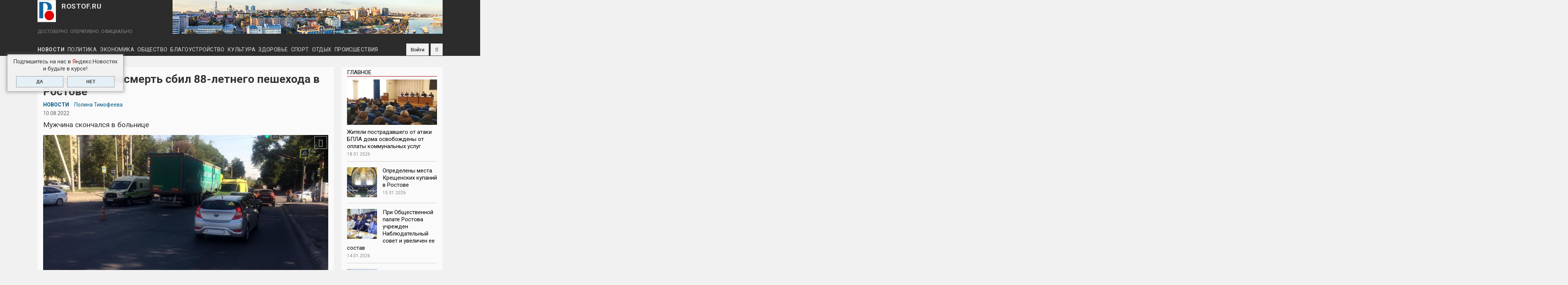

--- FILE ---
content_type: text/html; charset=utf-8
request_url: https://www.rostof.ru/articles/bolshegruz-nasmert-sbil-88-letnego-peshehoda-v-rostove?qt-tabs_most=1
body_size: 104363
content:
<!DOCTYPE HTML>
<html lang="ru-RU" class="no-js">

<head profile="http://www.w3.org/1999/xhtml/vocab">
  <meta http-equiv="X-UA-Compatible" content="IE=Edge,chrome=1">
  <meta charset="utf-8" />
<meta name="viewport" content="width=device-width, initial-scale=1.0, user-scalable=yes" />
<meta name="description" content="В Ростове грузовик насмерть сбил пожилого мужчину, сообщает отдел пропаганды ГИБДД по Ростовской области. Трагедия произошла 9 августа на улице Малиновского, 5в, в 15:50. - 47-летний водитель, управляя большегрузом DAF с полуприцепом, по предварительным данным, сбил 88-летнего пешехода, который переходил проезжую часть по регулируемому пешеходному переходу, - говорится в" />
<meta name="MobileOptimized" content="width" />
<meta name="HandheldFriendly" content="1" />
<meta name="apple-mobile-web-app-capable" content="yes" />
<meta name="generator" content="Drupal 7 (https://www.drupal.org)" />
<link rel="canonical" href="https://rostof.ru/articles/bolshegruz-nasmert-sbil-88-letnego-peshehoda-v-rostove" />
<link rel="shortlink" href="https://rostof.ru/node/30337" />
<meta property="og:site_name" content="ROSTOF.RU" />
<meta property="og:type" content="article" />
<meta property="og:url" content="https://rostof.ru/articles/bolshegruz-nasmert-sbil-88-letnego-peshehoda-v-rostove" />
<meta property="og:title" content="Большегруз насмерть сбил 88-летнего пешехода в Ростове" />
<meta property="og:description" content="Мужчина скончался в больнице" />
<meta property="og:updated_time" content="2022-08-10T13:12:38+03:00" />
<meta property="og:image" content="https://rostof.ru/sites/default/files/field/image/article/8da0f496-9de2-4fb5-933b-348a6d3dfd63.jpeg" />
<meta property="og:image:url" content="https://rostof.ru/sites/default/files/field/image/article/8da0f496-9de2-4fb5-933b-348a6d3dfd63.jpeg" />
<meta property="article:published_time" content="2022-08-10T09:32:44+03:00" />
<meta property="article:modified_time" content="2022-08-10T13:12:38+03:00" />

  <link rel="apple-touch-icon" sizes="180x180" href="/apple-touch-icon.png">
  <link rel="icon" type="image/png" sizes="32x32" href="/favicon-32x32.png">
  <link rel="icon" type="image/png" sizes="16x16" href="/favicon-16x16.png">
  <link rel="manifest" href="/site.webmanifest">
  <link rel="mask-icon" href="/safari-pinned-tab.svg" color="#5b86d5">
  <meta name="msapplication-TileColor" content="#ffffff">
  <meta name="theme-color" content="#ffffff">

  <!-- верификации вебмастера -->
  <meta name="yandex-verification" content="04ccc8e202226765" />
  <meta name="yandex-verification" content="1db63b867f1d1010" />
  <title>Большегруз насмерть сбил 88-летнего пешехода в Ростове | ROSTOF.RU</title>
  <!-- Выполняем обнаружение неподдерживаемых браузером свойств -->
  <script async src="/../sites/all/themes/adaptivetheme/schedule_news/js/modernizr-custom.js"></script>

  <link type="text/css" rel="stylesheet" href="https://rostof.ru/sites/default/files/css/css_xE-rWrJf-fncB6ztZfd2huxqgxu4WO-qwma6Xer30m4.css" media="all" />
<link type="text/css" rel="stylesheet" href="https://rostof.ru/sites/default/files/css/css_CeLfUUXY_ETgZ8wYuTqne8b5GbgtXq7-4NiazxzD5Zk.css" media="all" />
<link type="text/css" rel="stylesheet" href="https://rostof.ru/sites/default/files/css/css_8AfY6kAaf9Oko5NIDfTJz2PKdrF6i4PfhVGYP8qSTjU.css" media="all" />
<link type="text/css" rel="stylesheet" href="https://rostof.ru/sites/default/files/css/css_uYrYMGv6bzpxGrTCgtDHODp3jgG0D0YY7oUZkU3YSdU.css" media="screen" />
<link type="text/css" rel="stylesheet" href="https://rostof.ru/sites/default/files/css/css_AE7zE7kcIvQoMH_FD8neYbUvZN1bsF3Sn-10TJk0yaA.css" media="all" />
<link type="text/css" rel="stylesheet" href="https://rostof.ru/sites/default/files/css/css_eEEnmjXkBo_-rPGTwhT4tJwYuDNH7_amsSA3d_k521A.css" media="only screen" />

<!--[if lt IE 9]>
<link type="text/css" rel="stylesheet" href="https://rostof.ru/sites/default/files/css/css_lFGM99_7W4b_VbGiKhNO_kh9uwoieciHsVXJsAWksto.css" media="screen" />
<![endif]-->

<!--        <link rel='stylesheet' type='text/css' href='https://rostof.ru/sites/all/themes/adaptivetheme/schedule_news/css/custom.css'>-->
    
    <script src="https://ajax.googleapis.com/ajax/libs/jquery/2.1.4/jquery.min.js"></script>
  <!-- Библиотека js-cookie для работы с cookie -->
  <script async type="text/javascript" src="https://cdnjs.cloudflare.com/ajax/libs/js-cookie/2.1.2/js.cookie.js"></script>

  <!-- Yandex.Metrika counter -->
  <script type="text/javascript" >
    (function (d, w, c) {
        (w[c] = w[c] || []).push(function() {
            try {
                w.yaCounter39617950 = new Ya.Metrika({
                    id:39617950,
                    clickmap:true,
                    trackLinks:true,
                    accurateTrackBounce:true,
                    webvisor:true,
                    ut:"noindex"
                });
            } catch(e) { }
        });
        var n = d.getElementsByTagName("script")[0],
            s = d.createElement("script"),
            f = function () { n.parentNode.insertBefore(s, n); };
        s.type = "text/javascript";
        s.async = true;
        s.src = "https://mc.yandex.ru/metrika/watch.js";
        if (w.opera == "[object Opera]") {
            d.addEventListener("DOMContentLoaded", f, false);
        } else { f(); }
    })(document, window, "yandex_metrika_callbacks");
  </script>
  <noscript><div><img src="https://mc.yandex.ru/watch/39617950?ut=noindex" style="position:absolute; left:-9999px;" alt="" /></div></noscript>
  <!-- /Yandex.Metrika counter -->
</head>

<body class="html not-front not-logged-in one-sidebar sidebar-second page-node page-node- page-node-30337 node-type-article atr-7.x-3.x atv-7.x-3.4" >
    <!--LiveInternet counter-->
<script type="text/javascript"><!--
new Image().src = "//counter.yadro.ru/hit?r"+escape(document.referrer)+((typeof(screen)=="undefined")?"":";s"+screen.width+"*"+screen.height+"*"+(screen.colorDepth?screen.colorDepth:screen.pixelDepth))+";u"+escape(document.URL)+";"+Math.random();//-->
</script>
<!--/LiveInternet-->

  <!-- Фиксированный клик-ый фон (бренд-подложка) -->
  <!--<a id="adv_fon" class="adv-fon" href="https://stydia-slim.ru/" target="_blank" rel="nofollow">&nbsp;</a>-->

  <!-- Фиксированный неклик-ый фон <div id="b_back" class="brend-back"></div> -->

    <div id="page-wrapper">
  <div id="page" class="container page">

    <!-- !Leaderboard Region -->
        <div id="leaderboard">

      <header id="header" class="clearfix" role="banner">

                  <!-- !Branding -->
          <div id="branding" class="branding-elements clearfix">

            <!-- !Лого, имя сайта и слоган -->
            <!-- Блок c логотипом и слоганом -->
<!-- !Лого, имя сайта и слоган -->
<div id="logo-name-slogan">
  <div id="logo-name">
          <div id="logo">
        <a href="/"><img class="site-logo" typeof="foaf:Image" src="https://rostof.ru/sites/all/themes/adaptivetheme/schedule_news/logo.svg" alt="ROSTOF.RU" /></a>      </div>
    
          <!-- !Site name and Slogan -->
      <div class="h-group" id="name-and-slogan">
                  <div id="site-name"><a href="/" title="Главная страница">ROSTOF.RU</a></div>
              </div>
    </div>

          <div id="site-slogan">ДОСТОВЕРНО. ОПЕРАТИВНО. ОФИЦИАЛЬНО.</div>
      </div>
            <!-- Блок "Баннер в шапке сайта" -->
            <!-- Блок "Баннер в шапке сайта" -->
<div class="ad-top-banner"><img alt="" src="/sites/default/files/720x90_pano_city.png" /></div>
<!--<div class="ad-top-banner"><img alt="" src="/sites/default/files/720x90_city_0.png" /></div>-->        
          </div>
        
        <!-- !Header Region -->
        
      </header>

      <!-- Основная навигация -->
      <!-- Основная навигация -->
<div class="topNav"><div id="menu_bar" class="nav clearfix"><div id="icon_to_main" class="icon_unvisible"><a href="/" title="На главную"><img src="/../sites/all/themes/adaptivetheme/schedule_news/logo.svg"></a></div><nav id="block-superfish-1" class="block block-superfish menu-wrapper menu-bar-wrapper clearfix odd first block-count-1 block-region-menu-bar block-1" >  
      <h2 class="element-invisible block-title"><a href="/">Рубрики</a></h2>
  
  <ul  id="superfish-1" class="menu sf-menu sf-menu-rubrics sf-horizontal sf-style-none sf-total-items-10 sf-parent-items-0 sf-single-items-10"><li id="menu-514-1" class="first odd sf-item-1 sf-depth-1 sf-no-children"><a href="/news" title="Новости" class="sf-depth-1">Новости</a></li><li id="menu-516-1" class="middle even sf-item-2 sf-depth-1 sf-no-children"><a href="/politics" title="Политика" class="sf-depth-1">Политика</a></li><li id="menu-517-1" class="middle odd sf-item-3 sf-depth-1 sf-no-children"><a href="/economy" title="Экономика" class="sf-depth-1">Экономика</a></li><li id="menu-515-1" class="middle even sf-item-4 sf-depth-1 sf-no-children"><a href="/social" title="Общество" class="sf-depth-1">Общество</a></li><li id="menu-3420-1" class="middle odd sf-item-5 sf-depth-1 sf-no-children"><a href="/landscaping" title="Благоустройство" class="sf-depth-1">Благоустройство</a></li><li id="menu-518-1" class="middle even sf-item-6 sf-depth-1 sf-no-children"><a href="/culture" title="Культура" class="sf-depth-1">Культура</a></li><li id="menu-520-1" class="middle odd sf-item-7 sf-depth-1 sf-no-children"><a href="/health" title="Здоровье" class="sf-depth-1">Здоровье</a></li><li id="menu-519-1" class="middle even sf-item-8 sf-depth-1 sf-no-children"><a href="/sport" title="Спорт" class="sf-depth-1">Спорт</a></li><li id="menu-521-1" class="middle odd sf-item-9 sf-depth-1 sf-no-children"><a href="/rest" title="Отдых" class="sf-depth-1">Отдых</a></li><li id="menu-4048-1" class="last even sf-item-10 sf-depth-1 sf-no-children"><a href="/incidents" title="Происшествия" class="sf-depth-1">Происшествия</a></li></ul>
  </nav><div id="block-block-5" class="block block-block no-title menu-wrapper menu-bar-wrapper clearfix even block-count-2 block-region-menu-bar block-5" >  
  
  <div id="social">
<a rel="nofollow" href="https://vk.com/rostovof" title="ВКонтакте" class="social-icon vk" target="_blank"></a>
<a rel="nofollow" href="https://www.ok.ru/group/58959708684330" title="Одноклассники" class="social-icon ok" target="_blank"></a>
<a rel="nofollow" href="https://www.youtube.com/channel/UCxfxNwuhHu-EC5Jbz-cjA0Q/featured?view_as=public" title="Youtube" class="social-icon youtube" target="_blank"></a>
<a rel="nofollow" href="/rss.xml" title="RSS" class="social-icon rss" target="_blank"></a>
<a rel="nofollow" href="https://t.me/rostofNews" title="Telegram" class="social-icon telegram" target="_blank"></a>
<a rel="nofollow" href="/user/log-in" title="Войти" class="social-icon log-in">Войти</a>
</div>
  </div><div id="block-search-form" class="block block-search no-title menu-wrapper menu-bar-wrapper clearfix odd last block-count-3 block-region-menu-bar block-form"  role="search">  
  
  <form onsubmit="if(this.search_block_form.value==&#039;Поиск по сайту&#039;){ return false; }" action="/articles/bolshegruz-nasmert-sbil-88-letnego-peshehoda-v-rostove?qt-tabs_most=1" method="post" id="search-block-form" accept-charset="UTF-8"><div><div class="container-inline">
      <h2 class="element-invisible">Форма поиска</h2>
    <div class="form-item form-type-textfield form-item-search-block-form">
  <label class="element-invisible" for="edit-search-block-form--2">Поиск </label>
 <input title="Введите ключевые слова для поиска" onblur="if (this.value == &#039;&#039;) {this.value = &#039;Поиск по сайту&#039;;}" onfocus="if (this.value == &#039;Поиск по сайту&#039;) {this.value = &#039;&#039;;}" placeholder="Поиск по сайту" type="search" id="edit-search-block-form--2" name="search_block_form" value="Поиск по сайту" size="40" maxlength="128" class="form-text" />
</div>
<div class="form-actions form-wrapper" id="edit-actions"><input type="submit" id="edit-submit--2" name="op" value="" class="form-submit" /></div><input type="hidden" name="form_build_id" value="form-acw2pESbP6YmBh9DFSJi1yVRTQN0EQEnMClcqksKUzk" />
<input type="hidden" name="form_id" value="search_block_form" />
</div>
</div></form>
  </div></div></div>
<!-- Изменения в панели навигации при отключенных скриптах -->
<noscript>
  <style type="text/css">
    @media screen and (max-width: 580px) {
      #leaderboard {
        position: relative;
      }
      #menu_bar {
        position: static;
      }
      #block-superfish-1 {            
        background-color: #2c2c2c;
        height: auto;
        padding-bottom: 4px;
      }
      .nav ul.menu li a {
        font-size: 12px !important;
        padding: 0 4px !important;
        height: 22px;
        line-height: 22px;
      }
      #menu_bar .block-5, #block-search-form {
        top: 1px !important;
        height: 32px;
      }
      .topNav {
        height: auto;
      }          
      .nav ul.menu li {
        border-bottom: none;
      }
      .nav ul.menu li a:hover {
        background: transparent;
      }
      .nav ul.menu li#menu-1061-1 a:after, .nav ul.menu li#menu-1062-1 a:after {
        content: "";
      }
    }
  </style>
</noscript>
    </div>

    <!-- !Breadcrumbs -->
    
    <!-- !Messages and Help -->
        <div class="region region-help"><div class="region-inner clearfix"><div id="block-block-19" class="block block-block no-title odd first last block-count-4 block-region-help block-19" ><div class="block-inner clearfix">  
  
  <div class="block-content content"><div class="ya-news-popup cookie-notification_hidden_yes" data-cookie-name="yanews">
  <div class="ya-news-popup-title">Подпишитесь на нас в <span class="red">Я</span>ндекс.Новостях<br />и будьте в курсе!</div>
  <div class="ya-news-popup-buttons">
    <a class="form-submit" href="https://news.yandex.ru/index.html?from=rubric&favid=254093839" target="_blank" id="ya_yes">ДА</a>
    <div class="form-submit" id="ya_no">НЕТ</div>
  </div>
</div></div>
  </div></div></div></div>
    <!-- !Secondary Content Region (регион с баннерами бренд-подложки) -->
    
    <div id="columns" class="columns clearfix">
      <main id="content-column" class="content-column" role="main">
        <div class="content-inner">

          <!-- !Highlighted region -->
          
          <section id="main-content">

            
            <!-- !Main Content Header -->
                          <header id="main-content-header" class="clearfix">

                                  <h1 id="page-title">
                    Большегруз насмерть сбил 88-летнего пешехода в Ростове                  </h1>
                
                
              </header>
            
            <!-- !Main Content -->
                          <div id="content" class="region">
                <div id="block-system-main" class="block block-system no-title odd first last block-count-5 block-region-content block-main" >  
  
  <div id="node-30337" class="node node-article node-promoted article odd node-full clearfix" about="/articles/bolshegruz-nasmert-sbil-88-letnego-peshehoda-v-rostove" typeof="sioc:Item foaf:Document" role="article">

  
      <span property="dc:title" content="Большегруз насмерть сбил 88-летнего пешехода в Ростове" class="rdf-meta element-hidden"></span><span property="sioc:num_replies" content="0" datatype="xsd:integer" class="rdf-meta element-hidden"></span>
  
  
  <div class="content" class="node-content">
    <div class="rubric-author"><span class="term-category"><a href="/news">Новости</a></span><section class="field field-name-field-auth field-type-taxonomy-term-reference field-label-above view-mode-_custom_display"><h2 class="field-label">Автор/авторы:&nbsp;</h2><ul class="field-items"><li class="field-item even"><a href="/authors/polina-timofeeva" typeof="skos:Concept" property="rdfs:label skos:prefLabel" datatype="">Полина Тимофеева</a></li></ul></section></div><div class="date-numb-newspaper"><span class="date">10.08.2022</span></div><h2 class="field-name-field-subtitle" itemprop="description">Мужчина скончался в больнице</h2><div class="img-author"><div class="img-zoom"><a href="https://rostof.ru/sites/default/files/styles/main_1200x610/public/field/image/article/8da0f496-9de2-4fb5-933b-348a6d3dfd63.jpeg?itok=r9USJfmM" class="social-icon lightzoom" title="Развернуть"><i class="fa fa-expand" aria-hidden="true"></i></a></div><img typeof="foaf:Image" class="image-style-main-1200x610" src="https://rostof.ru/sites/default/files/styles/main_1200x610/public/field/image/article/8da0f496-9de2-4fb5-933b-348a6d3dfd63.jpeg?itok=r9USJfmM" alt="" title="" /><div class="image-field-author">Фото: отдел пропаганды ГИБДД по Ростовской области</div></div><div class="field field-name-body field-type-text-with-summary field-label-hidden view-mode-full">
    <div class="field-items">
          <div class="field-item even" property="content:encoded">
      	<p><span class="date-preff">10.08.2022, /=РО=/</span>В Ростове грузовик насмерть сбил пожилого мужчину, сообщает отдел пропаганды ГИБДД по Ростовской области.</p>

<p>Трагедия произошла 9 августа на улице Малиновского, 5в, в 15:50.</p>

<p>- 47-летний водитель, управляя большегрузом DAF с полуприцепом, по предварительным данным, сбил 88-летнего пешехода, который переходил проезжую часть по регулируемому пешеходному переходу, - говорится в сообщении.</p>

<p>В результате ДТП пенсионер получил травмы и был доставлен в больницу, где скончался.</p>
      </div>
      </div>
</div><section class="field field-name-field-tags field-type-taxonomy-term-reference field-label-inline clearfix view-mode-full"><h2 class="field-label">Теги:&nbsp;</h2><ul class="field-items"><li class="field-item even" rel="dc:subject"><a href="/tags/dtp" typeof="skos:Concept" property="rdfs:label skos:prefLabel" datatype="">ДТП</a></li><li class="field-item odd" rel="dc:subject"><a href="/tags/gibel-peshehoda" typeof="skos:Concept" property="rdfs:label skos:prefLabel" datatype="">гибель пешехода</a></li><li class="field-item even" rel="dc:subject"><a href="/tags/dtp-s-bolshegruzom" typeof="skos:Concept" property="rdfs:label skos:prefLabel" datatype="">ДТП с большегрузом</a></li></ul></section>    
  </div>

  <script src="//yastatic.net/es5-shims/0.0.2/es5-shims.min.js"></script>
      <script src="//yastatic.net/share2/share.js" async="async"></script>
      <div class="ya-share2" data-services="vkontakte,odnoklassniki,telegram" data-counter data-bare></div><div class="print-links"><span class="print_html"><a href="https://rostof.ru/print/articles/bolshegruz-nasmert-sbil-88-letnego-peshehoda-v-rostove?qt-tabs_most=1" title="Версия для печати" class="print-page" onclick="window.open(this.href); return false" rel="nofollow"></a></span></div><div class="clearfix"></div>
  
<div style="width:100%; overflow:hidden; padding:10px 0 10px 1em">
  <div class="text-link-sources">Добавьте ROSTOF.RU<br>в избранные источники</div>
  <div class="link-sources">
    <!-- <a class="link-google-news" href="https://news.google.com/publications/CAAqIggKIhxDQklTRHdnTWFnc0tDWEp2YzNSdlppNXlkU2dBUAE?hl=ru&gl=RU&ceid=RU:ru" target="_blank" title="Google News">
      <i class="link-icon-google-news">
        <svg xmlns="http://www.w3.org/2000/svg" width="74" height="24" viewbox="0 0 74 24"><path fill="#4285F4" d="M9.24 8.19v2.46h5.88c-.18 1.38-.64 2.39-1.34 3.1-.86.86-2.2 1.8-4.54 1.8-3.62 0-6.45-2.92-6.45-6.54s2.83-6.54 6.45-6.54c1.95 0 3.38.77 4.43 1.76L15.4 2.5C13.94 1.08 11.98 0 9.24 0 4.28 0 .11 4.04.11 9s4.17 9 9.13 9c2.68 0 4.7-.88 6.28-2.52 1.62-1.62 2.13-3.91 2.13-5.75 0-.57-.04-1.1-.13-1.54H9.24z"></path><path fill="#EA4335" d="M25 6.19c-3.21 0-5.83 2.44-5.83 5.81 0 3.34 2.62 5.81 5.83 5.81s5.83-2.46 5.83-5.81c0-3.37-2.62-5.81-5.83-5.81zm0 9.33c-1.76 0-3.28-1.45-3.28-3.52 0-2.09 1.52-3.52 3.28-3.52s3.28 1.43 3.28 3.52c0 2.07-1.52 3.52-3.28 3.52z"></path><path fill="#4285F4" d="M53.58 7.49h-.09c-.57-.68-1.67-1.3-3.06-1.3C47.53 6.19 45 8.72 45 12c0 3.26 2.53 5.81 5.43 5.81 1.39 0 2.49-.62 3.06-1.32h.09v.81c0 2.22-1.19 3.41-3.1 3.41-1.56 0-2.53-1.12-2.93-2.07l-2.22.92c.64 1.54 2.33 3.43 5.15 3.43 2.99 0 5.52-1.76 5.52-6.05V6.49h-2.42v1zm-2.93 8.03c-1.76 0-3.1-1.5-3.1-3.52 0-2.05 1.34-3.52 3.1-3.52 1.74 0 3.1 1.5 3.1 3.54.01 2.03-1.36 3.5-3.1 3.5z"></path><path fill="#FBBC05" d="M38 6.19c-3.21 0-5.83 2.44-5.83 5.81 0 3.34 2.62 5.81 5.83 5.81s5.83-2.46 5.83-5.81c0-3.37-2.62-5.81-5.83-5.81zm0 9.33c-1.76 0-3.28-1.45-3.28-3.52 0-2.09 1.52-3.52 3.28-3.52s3.28 1.43 3.28 3.52c0 2.07-1.52 3.52-3.28 3.52z"></path><path fill="#34A853" d="M58 .24h2.51v17.57H58z"></path><path fill="#EA4335" d="M68.26 15.52c-1.3 0-2.22-.59-2.82-1.76l7.77-3.21-.26-.66c-.48-1.3-1.96-3.7-4.97-3.7-2.99 0-5.48 2.35-5.48 5.81 0 3.26 2.46 5.81 5.76 5.81 2.66 0 4.2-1.63 4.84-2.57l-1.98-1.32c-.66.96-1.56 1.6-2.86 1.6zm-.18-7.15c1.03 0 1.91.53 2.2 1.28l-5.25 2.17c0-2.44 1.73-3.45 3.05-3.45z"></path></svg>
      </i>
      <span class="text-google-news">News</span>
    </a> -->
    <a class="link-google-news" href="https://news.yandex.ru/index.html?from=rubric&favid=254093839" target="_blank" title="Яндекс Новости">
      <i class="link-icon-yandex-news">
        <svg xmlns="http://www.w3.org/2000/svg" width="155.076" height="38.04" viewbox="0 0 155.076 38.04">
          <path fill="red" d="M9.35 21.43v8.68h2.44V7.45H8.15c-3.59 0-6.6 2.38-6.6 7.13 0 3.39 1.33 5.23 3.33 6.25L.63 30.11h2.83l3.86-8.68zm0-2.03h-1.3c-2.12 0-3.87-1.17-3.87-4.82 0-3.77 1.91-5.07 3.87-5.07h1.3z"></path>
          <path d="M36.26 28.09H35V14.14h-7.42v1.36c0 4.25-.16 9.19-1.62 12.59h-.98v5.16h2.22v-3.14h6.85v3.14h2.21zm10.75.95l-.57-1.9c-.63.44-1.74 1.07-3.14 1.07-1.96 0-2.98-1.9-2.98-5.51h6.66v-1.37c0-5.42-1.74-7.41-4.41-7.41-3.39 0-4.82 3.74-4.82 8.87 0 4.92 2.03 7.55 5.33 7.55 1.59 0 2.92-.51 3.93-1.3zm-25.9-14.9v6.78h-3.68v-6.78h-2.47v15.97h2.47v-7.16h3.68v7.16h2.44V14.14zM56.2 30.11h2.7l-4.53-8.46 3.96-7.51h-2.51l-3.83 7.38v-7.38h-2.47v15.97h2.47v-7.95zm8.5.23c1.46 0 2.47-.48 3.33-1.21l-.57-1.84c-.57.51-1.49.99-2.7.99-1.99 0-2.95-2.29-2.95-6.28 0-4.03 1.27-6.02 3.05-6.02 1.01 0 1.96.54 2.63 1.11l.35-2.35c-.7-.44-1.52-.82-2.95-.82-3.74 0-5.67 3.2-5.67 8.21 0 5.45 2.06 8.21 5.48 8.21zm-32.14-2.25h-4.25c1.33-3.4 1.49-8.31 1.49-11.67v-.28h2.76zm10.01-12.14c1.43 0 1.87 1.99 1.87 4.72h-4.09c.16-2.85.7-4.72 2.22-4.72zm41.69 14.16h1.58V7.45h-1.58v10.46h-7.04V7.45h-1.58v22.66h1.58v-10.9h7.04zm9.22.32c2.76 0 4.89-3.1 4.89-8.4 0-5.48-2.13-8.21-4.89-8.21-2.75 0-4.88 3.08-4.88 8.4 0 5.45 2.13 8.21 4.88 8.21zm0-1.2c-1.87 0-3.39-2.13-3.39-7.1 0-4.85 1.52-7.07 3.39-7.07s3.4 2.06 3.4 7.07c0 4.82-1.53 7.1-3.4 7.1zm11.03.88c3.02 0 5.01-1.45 5.01-4.59 0-1.94-.92-3.27-2.98-3.87 1.56-.7 2.25-2.03 2.25-3.64 0-2.54-1.52-3.87-4.34-3.87h-3.36v15.97zm-.12-14.8c1.84 0 2.98.73 2.98 2.76 0 2.22-1.24 3.17-2.98 3.17h-1.84v-5.93zm.09 7.04c2.32 0 3.55.95 3.55 3.26 0 2.48-1.45 3.36-3.52 3.36h-1.96v-6.62zm11.76 8.08c2.76 0 4.89-3.1 4.89-8.4 0-5.48-2.13-8.21-4.89-8.21-2.75 0-4.88 3.08-4.88 8.4 0 5.45 2.13 8.21 4.88 8.21zm0-1.2c-1.87 0-3.39-2.13-3.39-7.1 0-4.85 1.52-7.07 3.39-7.07s3.4 2.06 3.4 7.07c0 4.82-1.53 7.1-3.4 7.1zm12.08-.1c-2.47 0-3.58-2.6-3.58-6.97 0-4.5 1.14-7.07 3.58-7.07 1.36 0 2.38.82 3.08 1.81l.41-1.59c-.7-.85-1.84-1.49-3.49-1.49-3.26 0-5.07 3.08-5.07 8.34 0 5.2 1.84 8.27 5.04 8.27 2.5 0 3.68-1.77 3.68-1.77l-.48-1.24s-1.11 1.71-3.17 1.71zm13.79-13.76v-1.23h-8.87v1.23h3.7v14.74h1.49V15.37zm9.73 14.74h1.43V14.14h-1.3l-5.2 11.22c-.32.7-.63 1.39-.85 2.12h-.1c.06-.69.13-1.39.13-2.25V14.14h-1.4v15.97h1.27l5.2-11.25c.35-.7.63-1.36.85-2.06h.1c-.06.67-.13 1.36-.13 2.19z"></path>
        </svg>
      </i>
    </a>
  </div>
</div>

<div style="width:100%; overflow:hidden; padding:10px 0 10px 1em">
  <div class="text-link-sources">Подпишитесь<br>на наши группы:</div>
  <div class="link-sources social-icon-under">
<div id="social">
<a rel="nofollow" href="https://vk.com/rostovof" title="ВКонтакте" class="social-icon vk" target="_blank"></a>
<a rel="nofollow" href="https://www.ok.ru/group/58959708684330" title="Одноклассники" class="social-icon ok" target="_blank"></a>
<a rel="nofollow" href="https://www.youtube.com/channel/UCxfxNwuhHu-EC5Jbz-cjA0Q/featured?view_as=public" title="Youtube" class="social-icon youtube" target="_blank"></a>
<a rel="nofollow" href="/rss.xml" title="RSS" class="social-icon rss" target="_blank"></a>
<a rel="nofollow" href="https://t.me/rostofNews" title="Telegram" class="social-icon telegram" target="_blank"></a>
<a rel="nofollow" href="/user/log-in" title="Войти" class="social-icon log-in">Войти</a>
</div>  </div>
</div>


  
  
    <ul class="links inline"><li class="comment_forbidden first last"><span><a class="form-submit" href="/user/login?destination=node/30337%23comment-form">Войдите</a> или <a class="form-submit" href="/user/register?destination=node/30337%23comment-form">зарегистрируйтесь</a> , чтобы оставить комментарий.</span></li></ul>
  
</div>

<!-- Кнопка "Развернуть" на фото -->
<script type="text/javascript" src="../sites/all/themes/adaptivetheme/schedule_news/js/lightzoom/lightzoom.js"></script>
<script>
( function( $ ) {
 $( '.lightzoom' ).lightzoom( {
   speed:                 300,   // скорость появления
   imgPadding:            0,    // значение отступа у изображения
   overlayOpacity:        '0.5', // прозрачность фона (от 0 до 1)
   viewTitle:             false, // true, если надо показывать подпись к изобажению
   isOverlayClickClosing: true, // true, если надо закрывать окно при клике по затемненной области
   isWindowClickClosing:  true, // true, если надо закрывать окно при клике по любой области
   isEscClosing:          true  // true, если надо закрывать окно при нажатии на кнопку Esc
 } );
} )( jQuery );
</script>
  </div>              </div>
            
            <!-- !Feed Icons -->
            
            
          </section><!-- /end #main-content -->

          <!-- !Content Aside Region-->
          
            
          <!-- Блок "Читайте также" -->
          <section id="under-main-content">
            <section id="block-views-similar-similar-nodes" class="block block-views odd first block-count-6 block-region--1 block-similar-similar-nodes" ><div class="block-inner clearfix">  
      <h2 class="block-title"><a href="/popular/all-articles">Читайте также</a></h2>
  
  <div class="block-content content"><div class="view view-similar view-id-similar view-display-id-similar_nodes view-dom-id-871ecbafd6333bac3965d5e1b26b5fe6">
        
  
  
      <div class="view-content">
        <div class="views-row views-row-1 views-row-odd views-row-first">
      
  <div>        <div class="img_anons_thumb"><a href="/articles/za-sutki-donskie-spasateli-likvidirovali-14-tehnogennyh-pozharov"><img typeof="foaf:Image" class="image-style-teaser-450x228" src="https://rostof.ru/sites/default/files/styles/teaser_450x228/public/field/image/article/2026-01-19_12-21-37.png?itok=uZSB_YAC" width="450" height="228" alt="" /></a><blockquote class="image-field-caption">
  <p>Фото: <a href="https://max.ru/id6164228703_gos/AZvUZ5OLOaE">https://max.ru/id6164228703_gos/AZvUZ5OLOaE</a></p>
</blockquote>
</div>  </div>  
  <div>        <div class="zag_anons"><a href="/articles/za-sutki-donskie-spasateli-likvidirovali-14-tehnogennyh-pozharov">За сутки донские спасатели ликвидировали 14 техногенных пожаров</a></div>  </div>  
  <div class="cat-date-num-comm">        <span><span class="stat-date"><span class="date-display-single" property="dc:date" datatype="xsd:dateTime" content="2026-01-19T12:20:00+03:00">19.01.2026</span></span><span class="stat-numb">137</span></span>  </div>  </div>
  <div class="views-row views-row-2 views-row-even">
      
  <div>        <div class="img_anons_thumb"><a href="/articles/na-m-4-don-v-kamenskom-rayone-samosval-snes-perehodnoy-most"><img typeof="foaf:Image" class="image-style-teaser-450x228" src="https://rostof.ru/sites/default/files/styles/teaser_450x228/public/field/image/article/2026-01-19_09-03-19.png?itok=1euvt2br" width="450" height="228" alt="" /></a><blockquote class="image-field-caption">
  <p>Фото: скриншот с видео <a href="https://t.me/gumvdro/6219">https://t.me/gumvdro/6219</a></p>
</blockquote>
</div>  </div>  
  <div>        <div class="zag_anons"><a href="/articles/na-m-4-don-v-kamenskom-rayone-samosval-snes-perehodnoy-most">На М-4 «Дон» в Каменском районе самосвал снес переходной мост </a></div>  </div>  
  <div class="cat-date-num-comm">        <span><span class="stat-date"><span class="date-display-single" property="dc:date" datatype="xsd:dateTime" content="2026-01-19T09:01:00+03:00">19.01.2026</span></span><span class="stat-numb">251</span></span>  </div>  </div>
  <div class="views-row views-row-3 views-row-odd">
      
  <div>        <div class="img_anons_thumb"><a href="/articles/za-sutki-v-rostovskoy-oblasti-likvidirovali-13-tehnogennyh-pozharov"><img typeof="foaf:Image" class="image-style-teaser-450x228" src="https://rostof.ru/sites/default/files/styles/teaser_450x228/public/field/image/article/sgbj0oqcu48q8b9unvvuez2zw9rp80tcfnhojkvnhqjh611nvmljlssrp1q0er7d8q_g0pdm-wa1z7akb1e0e-r1.jpg?itok=H4jksCgU" width="450" height="228" alt="" /></a><blockquote class="image-field-caption">
  <p>Фото: пресс-служба ГУ МЧС России по Ростовской области</p>
</blockquote>
</div>  </div>  
  <div>        <div class="zag_anons"><a href="/articles/za-sutki-v-rostovskoy-oblasti-likvidirovali-13-tehnogennyh-pozharov">За сутки в Ростовской области ликвидировали 13 техногенных пожаров</a></div>  </div>  
  <div class="cat-date-num-comm">        <span><span class="stat-date"><span class="date-display-single" property="dc:date" datatype="xsd:dateTime" content="2026-01-18T10:03:00+03:00">18.01.2026</span></span><span class="stat-numb">189</span></span>  </div>  </div>
  <div class="views-row views-row-4 views-row-even">
      
  <div>        <div class="img_anons_thumb"><a href="/articles/ustanovlena-lichnost-voditelya-kotoryy-sovershil-dorozhno-transportnoe-proisshestvie"><img typeof="foaf:Image" class="image-style-teaser-450x228" src="https://rostof.ru/sites/default/files/styles/teaser_450x228/public/field/image/article/avtomobil-noe-zerkalo-vo-vrema-poezdki-zimoi_1.jpg?itok=iSlmJMoa" width="450" height="228" alt="" /></a><blockquote class="image-field-caption">
  <p>Фото: freepik.com</p>
</blockquote>
</div>  </div>  
  <div>        <div class="zag_anons"><a href="/articles/ustanovlena-lichnost-voditelya-kotoryy-sovershil-dorozhno-transportnoe-proisshestvie">Установлена личность водителя, который совершил дорожно-транспортное происшествие</a></div>  </div>  
  <div class="cat-date-num-comm">        <span><span class="stat-date"><span class="date-display-single" property="dc:date" datatype="xsd:dateTime" content="2026-01-18T09:40:00+03:00">18.01.2026</span></span><span class="stat-numb">178</span></span>  </div>  </div>
  <div class="views-row views-row-5 views-row-odd">
      
  <div>        <div class="img_anons_thumb"><a href="/articles/za-sutki-na-donu-likvidirovali-10-tehnogennyh-pozharov-0"><img typeof="foaf:Image" class="image-style-teaser-450x228" src="https://rostof.ru/sites/default/files/styles/teaser_450x228/public/field/image/article/wgo4la8u8okpg0ddxezqi5rrt52dxkdjp_wszkxdxvvylotwhndwu_xijsx9mqa_-rbrukslyww-jmc_xvynlmjy.jpg?itok=nLBGxbHJ" width="450" height="228" alt="" /></a><blockquote class="image-field-caption">
  <p>Фото: пресс-служба ГУ МЧС России по Ростовской области</p>
</blockquote>
</div>  </div>  
  <div>        <div class="zag_anons"><a href="/articles/za-sutki-na-donu-likvidirovali-10-tehnogennyh-pozharov-0">За сутки на Дону ликвидировали 10 техногенных пожаров</a></div>  </div>  
  <div class="cat-date-num-comm">        <span><span class="stat-date"><span class="date-display-single" property="dc:date" datatype="xsd:dateTime" content="2026-01-17T09:28:00+03:00">17.01.2026</span></span><span class="stat-numb">141</span></span>  </div>  </div>
  <div class="views-row views-row-6 views-row-even views-row-last">
      
  <div>        <div class="img_anons_thumb"><a href="/articles/v-rostove-avtomobil-sbil-podrostka-na-zebre"><img typeof="foaf:Image" class="image-style-teaser-450x228" src="https://rostof.ru/sites/default/files/styles/teaser_450x228/public/field/image/article/photo_2026-01-16_11-27-01_2.jpg?itok=xHnlr35d" width="450" height="228" alt="" /></a><blockquote class="image-field-caption">
  <p>Фото: Госавтоинспекция Ростовской области</p>
</blockquote>
</div>  </div>  
  <div>        <div class="zag_anons"><a href="/articles/v-rostove-avtomobil-sbil-podrostka-na-zebre">В Ростове автомобиль сбил подростка на «зебре»</a></div>  </div>  
  <div class="cat-date-num-comm">        <span><span class="stat-date"><span class="date-display-single" property="dc:date" datatype="xsd:dateTime" content="2026-01-16T13:30:00+03:00">16.01.2026</span></span><span class="stat-numb">203</span></span>  </div>  </div>
    </div>
  
  
  
  
  
  
</div></div>
  </div></section>          </section>
          
        </div><!-- /end .content-inner -->
      </main><!-- /end #content-column -->

      <!-- !Sidebar Regions -->
            <div class="region region-sidebar-second sidebar"><div class="region-inner clearfix"><section id="block-views-last-news-block-1" class="block block-views odd first block-count-7 block-region-sidebar-second block-last-news-block-1" ><div class="block-inner clearfix">  
      <h2 class="block-title"><a href="/main-news">Главное</a></h2>
  
  <div class="block-content content"><div class="view view-last-news view-id-last_news view-display-id-block_1 view-dom-id-9b8a1e083716f890925f322b6c220c9d">
        
  
  
      <div class="view-content">
        <div class="views-row views-row-1 views-row-odd views-row-first">
      
  <div>        <div class="img_anons"><a href="/articles/zhiteli-postradavshego-ot-ataki-bpla-doma-osvobozhdeny-ot-oplaty-kommunalnyh-uslug"><img typeof="foaf:Image" class="image-style-teaser-450x228" src="https://rostof.ru/sites/default/files/styles/teaser_450x228/public/field/image/article/5433928138720218833.jpg?itok=QHyrXLYx" width="450" height="228" alt="" /></a></div>  </div>  
  <div>        <div class="zag_anons"><a href="/articles/zhiteli-postradavshego-ot-ataki-bpla-doma-osvobozhdeny-ot-oplaty-kommunalnyh-uslug">Жители пострадавшего от атаки БПЛА дома освобождены от оплаты коммунальных услуг</a></div>  </div>  
  <div class="cat-date-num-comm">        <span><span class="stat-date"><span class="date-display-single" property="dc:date" datatype="xsd:dateTime" content="2026-01-18T15:19:00+03:00">18.01.2026</span></span><span class="stat-numb">367</span></span>  </div>  </div>
  <div class="views-row views-row-2 views-row-even">
      
  <div>        <div class="img_anons"><a href="/articles/opredeleny-mesta-kreshchenskih-kupaniy-v-rostove"><img typeof="foaf:Image" class="image-style-teaser-450x228" src="https://rostof.ru/sites/default/files/styles/teaser_450x228/public/field/image/article/kupel.jpg?itok=HARXNqFu" width="450" height="228" alt="" /></a><blockquote class="image-field-caption">
  <p>Фото: Алексей Асмолов</p>
</blockquote>
</div>  </div>  
  <div>        <div class="zag_anons"><a href="/articles/opredeleny-mesta-kreshchenskih-kupaniy-v-rostove">Определены места Крещенских купаний в Ростове</a></div>  </div>  
  <div class="cat-date-num-comm">        <span><span class="stat-date"><span class="date-display-single" property="dc:date" datatype="xsd:dateTime" content="2026-01-15T14:23:00+03:00">15.01.2026</span></span><span class="stat-numb">443</span></span>  </div>  </div>
  <div class="views-row views-row-3 views-row-odd">
      
  <div>        <div class="img_anons"><a href="/articles/pri-obshchestvennoy-palate-rostova-uchrezhden-nablyudatelnyy-sovet-i-uvelichen-ee-sostav"><img typeof="foaf:Image" class="image-style-teaser-450x228" src="https://rostof.ru/sites/default/files/styles/teaser_450x228/public/field/image/article/dumaobshch.jpg?itok=DyZipB2y" width="450" height="228" alt="" /></a><blockquote class="image-field-caption">
  <p>Фото: Пресс-служба гордумы Ростова-на-Дону</p>
</blockquote>
</div>  </div>  
  <div>        <div class="zag_anons"><a href="/articles/pri-obshchestvennoy-palate-rostova-uchrezhden-nablyudatelnyy-sovet-i-uvelichen-ee-sostav">При Общественной палате Ростова учрежден Наблюдательный совет и увеличен ее состав</a></div>  </div>  
  <div class="cat-date-num-comm">        <span><span class="stat-date"><span class="date-display-single" property="dc:date" datatype="xsd:dateTime" content="2026-01-14T17:54:00+03:00">14.01.2026</span></span><span class="stat-numb">244</span></span>  </div>  </div>
  <div class="views-row views-row-4 views-row-even views-row-last">
      
  <div>        <div class="img_anons"><a href="/articles/deputaty-gordumy-rostova-soglasovali-naznachenie-nachalnika-municipalnogo-kaznacheystva"><img typeof="foaf:Image" class="image-style-teaser-450x228" src="https://rostof.ru/sites/default/files/styles/teaser_450x228/public/field/image/article/pavlenko.jpg?itok=1zOlOQhm" width="450" height="228" alt="" /></a><blockquote class="image-field-caption">
  <p>Фото: Пресс-служба гордумы Ростова-на-Дону</p>
</blockquote>
</div>  </div>  
  <div>        <div class="zag_anons"><a href="/articles/deputaty-gordumy-rostova-soglasovali-naznachenie-nachalnika-municipalnogo-kaznacheystva">Депутаты гордумы Ростова согласовали назначение начальника муниципального казначейства </a></div>  </div>  
  <div class="cat-date-num-comm">        <span><span class="stat-date"><span class="date-display-single" property="dc:date" datatype="xsd:dateTime" content="2026-01-14T16:58:00+03:00">14.01.2026</span></span><span class="stat-numb">296</span></span>  </div>  </div>
    </div>
  
  
  
  
  
  
</div></div>
  </div></section><section id="block-views-last-news-news-inner" class="block block-views even block-count-8 block-region-sidebar-second block-last-news-news-inner" ><div class="block-inner clearfix">  
      <h2 class="block-title"><a href="/news">Новости</a></h2>
  
  <div class="block-content content"><div class="view view-last-news view-id-last_news view-display-id-news_inner view-dom-id-e881909ce55f2bf99ac9c91ff5fdba15">
        
  
  
      <div class="view-content">
        <div class="views-row views-row-1 views-row-odd views-row-first">
      
  <div class="img_anons">        <div><a href="/articles/v-rostovskoy-oblasti-perehvacheny-i-unichtozheny-bpla-0"><img typeof="foaf:Image" class="image-style-teaser-450x228" src="https://rostof.ru/sites/default/files/styles/teaser_450x228/public/field/image/article/whatsapp_image_2025-07-15_at_07.18.15_1_4_0.jpeg?itok=BggiYyld" width="450" height="228" alt="" /></a><blockquote class="image-field-caption">
  <p>Фото: <a href="http://www.donland.ru">www.donland.ru</a></p>
</blockquote>
</div>  </div>  
  <div class="zag_anons">        <span><a href="/articles/v-rostovskoy-oblasti-perehvacheny-i-unichtozheny-bpla-0">В Ростовской области перехвачены и уничтожены БПЛА</a></span>  </div>  
  <div>        <span><div class="more-link"><a class="form-submit" href="/news">Все новости</a></div></span>  </div>  </div>
  <div class="views-row views-row-2 views-row-even">
      
  <div class="img_anons">        <div><a href="/articles/v-rostovskoy-oblasti-snizyat-administrativnuyu-nagruzku-na-biznes"><img typeof="foaf:Image" class="image-style-teaser-450x228" src="https://rostof.ru/sites/default/files/styles/teaser_450x228/public/field/image/article/888ebc3c9f7c811b94745bce05480d6e_1600_1066_cropped.jpg?itok=XWjCKf3B" width="450" height="228" alt="" /></a><blockquote class="image-field-caption">
  <p>Фото: donland.ru</p>
</blockquote>
</div>  </div>  
  <div class="zag_anons">        <span><a href="/articles/v-rostovskoy-oblasti-snizyat-administrativnuyu-nagruzku-na-biznes">В Ростовской области снизят административную нагрузку на бизнес</a></span>  </div>  
  <div>        <span><div class="more-link"><a class="form-submit" href="/news">Все новости</a></div></span>  </div>  </div>
  <div class="views-row views-row-3 views-row-odd">
      
  <div class="img_anons">        <div><a href="/articles/77-letnyaya-zhenshchina-pogibla-pri-pozhare-v-rostovskoy-oblasti"><img typeof="foaf:Image" class="image-style-teaser-450x228" src="https://rostof.ru/sites/default/files/styles/teaser_450x228/public/field/image/article/2026-01-19_16-55-40.png?itok=C9O1n2PC" width="450" height="228" alt="" /></a><blockquote class="image-field-caption">
  <p>Фото: пресс-служба МЧС России по Ростовской области</p>
</blockquote>
</div>  </div>  
  <div class="zag_anons">        <span><a href="/articles/77-letnyaya-zhenshchina-pogibla-pri-pozhare-v-rostovskoy-oblasti">77-летняя женщина погибла при пожаре в Ростовской области</a></span>  </div>  
  <div>        <span><div class="more-link"><a class="form-submit" href="/news">Все новости</a></div></span>  </div>  </div>
  <div class="views-row views-row-4 views-row-even">
      
  <div class="img_anons">        <div><a href="/articles/v-proshlom-godu-avtonomnye-pozharnye-izveshchateli-poyavilis-v-bolee-chem-3700"><img typeof="foaf:Image" class="image-style-teaser-450x228" src="https://rostof.ru/sites/default/files/styles/teaser_450x228/public/field/image/article/izveshchateli1_1.jpg?itok=VQxTmRa4" width="450" height="228" alt="" /></a><blockquote class="image-field-caption">
  <p>Фото: donland.ru</p>
</blockquote>
</div>  </div>  
  <div class="zag_anons">        <span><a href="/articles/v-proshlom-godu-avtonomnye-pozharnye-izveshchateli-poyavilis-v-bolee-chem-3700">В прошлом году автономные пожарные извещатели появились в более чем 3700 домовладениях и квартирах</a></span>  </div>  
  <div>        <span><div class="more-link"><a class="form-submit" href="/news">Все новости</a></div></span>  </div>  </div>
  <div class="views-row views-row-5 views-row-odd">
      
  <div class="img_anons">        <div><a href="/articles/aleksandr-skryabin-vstretilsya-s-zhilcami-doma-postradavshego-ot-ataki-bpla"><img typeof="foaf:Image" class="image-style-teaser-450x228" src="https://rostof.ru/sites/default/files/styles/teaser_450x228/public/field/image/article/85c9151c-a8b6-4746-bcfe-261bf9a151c7.jpg?itok=UIxamxaB" width="450" height="228" alt="" /></a><blockquote class="image-field-caption">
  <p>Фото: <a href="https://rostov-gorod.ru">https://rostov-gorod.ru</a></p>
</blockquote>
</div>  </div>  
  <div class="zag_anons">        <span><a href="/articles/aleksandr-skryabin-vstretilsya-s-zhilcami-doma-postradavshego-ot-ataki-bpla">Александр Скрябин встретился с жильцами дома, пострадавшего от атаки БПЛА </a></span>  </div>  
  <div>        <span><div class="more-link"><a class="form-submit" href="/news">Все новости</a></div></span>  </div>  </div>
  <div class="views-row views-row-6 views-row-even views-row-last">
      
  <div class="img_anons">        <div><a href="/articles/v-rostove-zaderzhan-podozrevaemyy-v-ugone-avtomobilya"><img typeof="foaf:Image" class="image-style-teaser-450x228" src="https://rostof.ru/sites/default/files/styles/teaser_450x228/public/field/image/article/2026-01-19_15-23-41.png?itok=eYIiCfYL" width="450" height="228" alt="" /></a><blockquote class="image-field-caption">
  <p>Фото: скриншот видео ГУ МВД России по Ростовской области</p>
</blockquote>
</div>  </div>  
  <div class="zag_anons">        <span><a href="/articles/v-rostove-zaderzhan-podozrevaemyy-v-ugone-avtomobilya">В Ростове задержан подозреваемый в угоне автомобиля</a></span>  </div>  
  <div>        <span><div class="more-link"><a class="form-submit" href="/news">Все новости</a></div></span>  </div>  </div>
    </div>
  
  
  
  
  
  
</div></div>
  </div></section><section id="block-views-last-news-block-editors-choice" class="block block-views odd block-count-9 block-region-sidebar-second block-last-news-block-editors-choice" ><div class="block-inner clearfix">  
      <h2 class="block-title"><a href="/editors-choice">Выбор редакции</a></h2>
  
  <div class="block-content content"><div class="view view-last-news view-id-last_news view-display-id-block_editors_choice view-dom-id-993a044abf1e892eb4d2e4a8e1f5ac9a">
        
  
  
      <div class="view-content">
        <div class="views-row views-row-1 views-row-odd views-row-first">
      
  <div>        <div class="img_anons"><a href="/articles/ot-petra-do-nashih-dney-kak-rostovchane-prazdnovali-novyy-god"><img typeof="foaf:Image" class="image-style-teaser-450x228" src="https://rostof.ru/sites/default/files/styles/teaser_450x228/public/field/image/article/img_9165_.jpg?itok=94uhJNn6" width="450" height="228" alt="" /></a><blockquote class="image-field-caption">
  <p>Фото: Алексей Асмолов</p>
</blockquote>
</div>  </div>  
  <div>        <div class="zag_anons"><a href="/articles/ot-petra-do-nashih-dney-kak-rostovchane-prazdnovali-novyy-god">От Петра до наших дней. Как ростовчане праздновали Новый год</a></div>  </div>  
  <div class="cat-date-num-comm">        <span><span class="stat-date"><span class="date-display-single" property="dc:date" datatype="xsd:dateTime" content="2025-12-26T15:01:00+03:00">26.12.2025</span></span><span class="stat-numb">424</span></span>  </div>  </div>
  <div class="views-row views-row-2 views-row-even">
      
  <div>        <div class="img_anons"><a href="/articles/rostov-osvobozhdennyy"><img typeof="foaf:Image" class="image-style-teaser-450x228" src="https://rostof.ru/sites/default/files/styles/teaser_450x228/public/field/image/article/b_iu7f64mt0_0.jpg?itok=T4-bzPyi" width="450" height="228" alt="Части Красной Армии входят в освобожденный город" /></a><blockquote class="image-field-caption">
  <p>Фото: rostov-gorod.ru</p>
</blockquote>
</div>  </div>  
  <div>        <div class="zag_anons"><a href="/articles/rostov-osvobozhdennyy">Ростов освобожденный</a></div>  </div>  
  <div class="cat-date-num-comm">        <span><span class="stat-date"><span class="date-display-single" property="dc:date" datatype="xsd:dateTime" content="2025-11-28T12:16:00+03:00">28.11.2025</span></span><span class="stat-numb">1 501</span></span>  </div>  </div>
  <div class="views-row views-row-3 views-row-odd">
      
  <div>        <div class="img_anons"><a href="/articles/traktor-i-volny-revolyucii"><img typeof="foaf:Image" class="image-style-teaser-450x228" src="https://rostof.ru/sites/default/files/styles/teaser_450x228/public/field/image/article/001_0.jpg?itok=8NJP4mnQ" width="450" height="228" alt="" /></a><blockquote class="image-field-caption">
  <p>Фото: Алексей Асмолов</p>
</blockquote>
</div>  </div>  
  <div>        <div class="zag_anons"><a href="/articles/traktor-i-volny-revolyucii">«Трактор» и «Волны революции»</a></div>  </div>  
  <div class="cat-date-num-comm">        <span><span class="stat-date"><span class="date-display-single" property="dc:date" datatype="xsd:dateTime" content="2025-11-26T14:54:00+03:00">26.11.2025</span></span><span class="stat-numb">686</span></span>  </div>  </div>
  <div class="views-row views-row-4 views-row-even views-row-last">
      
  <div>        <div class="img_anons"><a href="/articles/uvidet-chuzhimi-glazami"><img typeof="foaf:Image" class="image-style-teaser-450x228" src="https://rostof.ru/sites/default/files/styles/teaser_450x228/public/field/image/article/4599_0.jpg?itok=Tsu3-kQI" width="450" height="228" alt="" /></a><blockquote class="image-field-caption">
  <p>Фото: Николай Кувалдин, МОБФ «Качество жизни»</p>
</blockquote>
</div>  </div>  
  <div>        <div class="zag_anons"><a href="/articles/uvidet-chuzhimi-glazami">Увидеть чужими глазами</a></div>  </div>  
  <div class="cat-date-num-comm">        <span><span class="stat-date"><span class="date-display-single" property="dc:date" datatype="xsd:dateTime" content="2025-11-20T11:10:00+03:00">20.11.2025</span></span><span class="stat-numb">595</span></span>  </div>  </div>
    </div>
  
  
  
  
  
  
</div></div>
  </div></section><section id="block-views-last-news-block-2" class="block block-views even block-count-10 block-region-sidebar-second block-last-news-block-2" ><div class="block-inner clearfix">  
      <h2 class="block-title"><a href="/video">Видео</a></h2>
  
  <div class="block-content content"><div class="view view-last-news view-id-last_news view-display-id-block_2 view-dom-id-9dd1eda924501c08fa08d01fa5dcbf7b">
        
  
  
      <div class="view-content">
        <div class="views-row views-row-1 views-row-odd views-row-first">
      
  <div>        <div class="img_anons_thumb"><a href="/video/rostov-na-donu-rostov-don"><img typeof="foaf:Image" class="image-style-teaser-450x228" src="https://rostof.ru/sites/default/files/styles/teaser_450x228/public/video_embed_field_thumbnails/youtube/itOMiH85MJI.jpg?itok=w9ehSBRU" width="450" height="228" alt="" /></a></div>  </div>  
  <div class="video-dur">        3:14  </div>  
  <div>        <div class="zag_anons"><a href="/video/rostov-na-donu-rostov-don">Ростов-на-Дону (Rostov-on-Don)</a></div>  </div>  
  <div class="cat-date-num-comm">        <span><span class="stat-date"><span class="date-display-single" property="dc:date" datatype="xsd:dateTime" content="2018-01-03T03:30:00+03:00">03.01.2018</span></span><span class="stat-numb">393 408</span></span>  </div>  </div>
  <div class="views-row views-row-2 views-row-even">
      
  <div>        <div class="img_anons_thumb"><a href="/video/rostov-na-donu-potryasayushchiy"><img typeof="foaf:Image" class="image-style-teaser-450x228" src="https://rostof.ru/sites/default/files/styles/teaser_450x228/public/video_embed_field_thumbnails/youtube/3uFKdl9nslc.jpg?itok=zUMIbTmi" width="450" height="228" alt="" /></a></div>  </div>  
  <div class="video-dur">        1:58  </div>  
  <div>        <div class="zag_anons"><a href="/video/rostov-na-donu-potryasayushchiy">Ростов-на-Дону потрясающий</a></div>  </div>  
  <div class="cat-date-num-comm">        <span><span class="stat-date"><span class="date-display-single" property="dc:date" datatype="xsd:dateTime" content="2018-01-02T01:30:00+03:00">02.01.2018</span></span><span class="stat-numb">17 998</span></span>  </div>  </div>
  <div class="views-row views-row-3 views-row-odd">
      
  <div>        <div class="img_anons_thumb"><a href="/video/rostov-na-donu"><img typeof="foaf:Image" class="image-style-teaser-450x228" src="https://rostof.ru/sites/default/files/styles/teaser_450x228/public/video_embed_field_thumbnails/youtube/RT7OZyKMks0.jpg?itok=e926CjKd" width="450" height="228" alt="" /></a></div>  </div>  
  <div class="video-dur">        3:24  </div>  
  <div>        <div class="zag_anons"><a href="/video/rostov-na-donu">Ростов-на-Дону</a></div>  </div>  
  <div class="cat-date-num-comm">        <span><span class="stat-date">29.10.2017</span><span class="stat-numb">30 316</span></span>  </div>  </div>
  <div class="views-row views-row-4 views-row-even views-row-last">
      
  <div>        <div class="img_anons_thumb"><a href="/video/rostov-na-donu-s-vysoty-ptichego-poleta"><img typeof="foaf:Image" class="image-style-teaser-450x228" src="https://rostof.ru/sites/default/files/styles/teaser_450x228/public/video_embed_field_thumbnails/youtube/hPqplIE_tq0.jpg?itok=QZKGY1ti" width="450" height="228" alt="" /></a></div>  </div>  
  <div class="video-dur">        1:57  </div>  
  <div>        <div class="zag_anons"><a href="/video/rostov-na-donu-s-vysoty-ptichego-poleta">Ростов на Дону с высоты птичьего полета</a></div>  </div>  
  <div class="cat-date-num-comm">        <span><span class="stat-date">29.10.2017</span><span class="stat-numb">31 093</span></span>  </div>  </div>
    </div>
  
  
  
  
  
  
</div></div>
  </div></section><section id="block-views-last-news-block-3" class="block block-views odd block-count-11 block-region-sidebar-second block-last-news-block-3" ><div class="block-inner clearfix">  
      <h2 class="block-title"><a href="/photoreport">Фоторепортажи</a></h2>
  
  <div class="block-content content"><div class="view view-last-news view-id-last_news view-display-id-block_3 view-dom-id-41a1993c5bcfbf33092a9146480acf93">
        
  
  
      <div class="view-content">
        <div class="views-row views-row-1 views-row-odd views-row-first">
      
  <div>        <div class="img_anons_thumb"><a href="/photoreport/den-kreshcheniya-gospodnya"><img typeof="foaf:Image" class="image-style-teaser-450x228" src="https://rostof.ru/sites/default/files/styles/teaser_450x228/public/field/image/photoreports/led_1448.jpg?itok=MsTyx8dY" width="450" height="228" alt="" /></a><blockquote class="image-field-caption">
  <p>Фото: Алексей Леднов</p>
</blockquote>
</div>  </div>  
  <div class="img-count">        47  </div>  
  <div>        <div class="zag_anons"><a href="/photoreport/den-kreshcheniya-gospodnya">День крещения Господня</a></div>  </div>  
  <div class="cat-date-num-comm">        <span><span class="stat-date"><span class="date-display-single" property="dc:date" datatype="xsd:dateTime" content="2026-01-19T15:40:00+03:00">19.01.2026</span></span><span class="stat-numb">87</span></span>  </div>  </div>
  <div class="views-row views-row-2 views-row-even">
      
  <div>        <div class="img_anons_thumb"><a href="/photoreport/mir-iz-serebra"><img typeof="foaf:Image" class="image-style-teaser-450x228" src="https://rostof.ru/sites/default/files/styles/teaser_450x228/public/field/image/photoreports/1_10.jpg?itok=gn7StETj" width="450" height="228" alt="" /></a><blockquote class="image-field-caption">
  <p>Фото: Василий Редько</p>
</blockquote>
</div>  </div>  
  <div class="img-count">        44  </div>  
  <div>        <div class="zag_anons"><a href="/photoreport/mir-iz-serebra">Мир из серебра</a></div>  </div>  
  <div class="cat-date-num-comm">        <span><span class="stat-date"><span class="date-display-single" property="dc:date" datatype="xsd:dateTime" content="2026-01-16T10:15:00+03:00">16.01.2026</span></span><span class="stat-numb">146</span></span>  </div>  </div>
  <div class="views-row views-row-3 views-row-odd">
      
  <div>        <div class="img_anons_thumb"><a href="/photoreport/ogni-nochnogo-goroda"><img typeof="foaf:Image" class="image-style-teaser-450x228" src="https://rostof.ru/sites/default/files/styles/teaser_450x228/public/field/image/photoreports/01_6.jpg?itok=L32Y4NBx" width="450" height="228" alt="" /></a><blockquote class="image-field-caption">
  <p>Фото: Василий Редько</p>
</blockquote>
</div>  </div>  
  <div class="img-count">        42  </div>  
  <div>        <div class="zag_anons"><a href="/photoreport/ogni-nochnogo-goroda">Огни ночного города</a></div>  </div>  
  <div class="cat-date-num-comm">        <span><span class="stat-date"><span class="date-display-single" property="dc:date" datatype="xsd:dateTime" content="2025-12-22T15:31:00+03:00">22.12.2025</span></span><span class="stat-numb">327</span></span>  </div>  </div>
  <div class="views-row views-row-4 views-row-even views-row-last">
      
  <div>        <div class="img_anons_thumb"><a href="/photoreport/dolina-krasoty-chudes-i-tepla"><img typeof="foaf:Image" class="image-style-teaser-450x228" src="https://rostof.ru/sites/default/files/styles/teaser_450x228/public/field/image/photoreports/1_8.jpg?itok=fDokFMLp" width="450" height="228" alt="" /></a><blockquote class="image-field-caption">
  <p>Фото: Василий Редько</p>
</blockquote>
</div>  </div>  
  <div class="img-count">        47  </div>  
  <div>        <div class="zag_anons"><a href="/photoreport/dolina-krasoty-chudes-i-tepla">Долина красоты, чудес и тепла</a></div>  </div>  
  <div class="cat-date-num-comm">        <span><span class="stat-date"><span class="date-display-single" property="dc:date" datatype="xsd:dateTime" content="2025-12-08T13:52:00+03:00">08.12.2025</span></span><span class="stat-numb">468</span></span>  </div>  </div>
    </div>
  
  
  
  
  
  
</div></div>
  </div></section><section id="block-views-last-news-inform" class="block block-views even block-count-12 block-region-sidebar-second block-last-news-inform" ><div class="block-inner clearfix">  
      <h2 class="block-title"><a href="/inform">Полезная информация</a></h2>
  
  <div class="block-content content"><div class="view view-last-news view-id-last_news view-display-id-inform view-dom-id-e60baec0d809dd4603c121924a36b327">
        
  
  
      <div class="view-content">
        <div class="views-row views-row-1 views-row-odd views-row-first">
      
  <div class="zag_anons">        <span><a href="/articles/elektrobezopasnost-pravila-obrashcheniya-s-elektrichestvom-doma-4">Электробезопасность. Правила обращения с электричеством дома</a></span>  </div>  
  <div>        <span><div class="more-link"><a class="form-submit" href="/inform">Вся информация</a></div></span>  </div>  </div>
  <div class="views-row views-row-2 views-row-even">
      
  <div class="zag_anons">        <span><a href="/articles/chtoby-prazdnik-kreshcheniya-gospodnya-ne-omrachilsya-tragediey">Чтобы праздник крещения господня не омрачился трагедией</a></span>  </div>  
  <div>        <span><div class="more-link"><a class="form-submit" href="/inform">Вся информация</a></div></span>  </div>  </div>
  <div class="views-row views-row-3 views-row-odd">
      
  <div class="zag_anons">        <span><a href="/articles/ostorozhno-tonkiy-lyod-0">Осторожно - тонкий лёд!</a></span>  </div>  
  <div>        <span><div class="more-link"><a class="form-submit" href="/inform">Вся информация</a></div></span>  </div>  </div>
  <div class="views-row views-row-4 views-row-even">
      
  <div class="zag_anons">        <span><a href="/articles/avtonomnyy-dymovoy-pozharnyy-izveshchatel-zashchitit-vas-i-vashe-imushchestvo-ot-pozhara-0">Автономный дымовой пожарный извещатель - защитит вас и ваше имущество от пожара!</a></span>  </div>  
  <div>        <span><div class="more-link"><a class="form-submit" href="/inform">Вся информация</a></div></span>  </div>  </div>
  <div class="views-row views-row-5 views-row-odd views-row-last">
      
  <div class="zag_anons">        <span><a href="/articles/zapret-na-ispolzovanie-pirotehnicheskih-izdeliy">Запрет на использование пиротехнических изделий</a></span>  </div>  
  <div>        <span><div class="more-link"><a class="form-submit" href="/inform">Вся информация</a></div></span>  </div>  </div>
    </div>
  
  
  
  
  
  
</div></div>
  </div></section><section id="block-quicktabs-tabs-most" class="block block-quicktabs odd block-count-14 block-region-sidebar-second block-tabs-most" ><div class="block-inner clearfix">  
      <h2 class="block-title"><a href="/popular/all-articles">Популярные статьи</a></h2>
  
  <div class="block-content content"><div  id="quicktabs-tabs_most" class="quicktabs-wrapper quicktabs-style-nostyle"><div class="item-list item-list-q"><ul class="quicktabs-tabs quicktabs-style-nostyle"><li class="even first"><a href="/articles/bolshegruz-nasmert-sbil-88-letnego-peshehoda-v-rostove?qt-tabs_most=0#qt-tabs_most" id="quicktabs-tab-tabs_most-0" class="quicktabs-tab quicktabs-tab-block quicktabs-tab-block-views-delta-popular-top-read active">Читаемые</a></li><li class="active odd last"><a href="/articles/bolshegruz-nasmert-sbil-88-letnego-peshehoda-v-rostove?qt-tabs_most=1#qt-tabs_most" id="quicktabs-tab-tabs_most-1" class="quicktabs-tab quicktabs-tab-block quicktabs-tab-block-views-delta-comments-recent-top-comm active">Обсуждаемые</a></li></ul></div><div id="quicktabs-container-tabs_most" class="quicktabs_main quicktabs-style-nostyle"><div  id="quicktabs-tabpage-tabs_most-0" class="quicktabs-tabpage quicktabs-hide"><div id="block-views-popular-top-read" class="block block-views no-title odd first block-count-13 block-region-quicktabs-tabpage block-popular-top-read" ><div class="block-inner clearfix">  
  
  <div class="block-content content"><div class="view view-popular view-id-popular view-display-id-top_read view-dom-id-824514ad0b3e4d6c9c9055d529a18425">
        
  
  
      <div class="view-content">
      <div class="item-list">    <ul>          <li class="views-row views-row-1 views-row-odd views-row-first">  
  <div class="views-field views-field-title">        <span class="field-content"><a href="/articles/rostovskaya-oblast-voshla-v-top-5-regionov-po-rostu-zarplat-shaurmistov">Ростовская область вошла в топ-5 регионов по росту зарплат шаурмистов</a></span>  </div>  
  <div class="cat-date-num-comm">        <span><span class="stat-date"><span class="date-display-single" property="dc:date" datatype="xsd:dateTime" content="2026-01-15T17:23:00+03:00">15.01.2026</span></span><span class="stat-numb">1 694</span></span>  </div></li>
          <li class="views-row views-row-2 views-row-even">  
  <div class="views-field views-field-title">        <span class="field-content"><a href="/articles/v-zapadnoy-promzone-rostova-iz-za-ataki-bpla-nochyu-zagorelis-zdaniya-promyshlennogo-i">В западной промзоне Ростова из-за атаки БПЛА ночью загорелись здания промышленного и складского предприятий </a></span>  </div>  
  <div class="cat-date-num-comm">        <span><span class="stat-date"><span class="date-display-single" property="dc:date" datatype="xsd:dateTime" content="2026-01-14T07:02:00+03:00">14.01.2026</span></span><span class="stat-numb">1 056</span></span>  </div></li>
          <li class="views-row views-row-3 views-row-odd">  
  <div class="views-field views-field-title">        <span class="field-content"><a href="/articles/povrezhdenie-zhd-infrastruktury-v-voronezhskoy-oblasti-izmenilo-raspisanie-dvizheniya">Повреждение ЖД инфраструктуры в Воронежской области изменило расписание движения поезда № 20 Москва – Ростов-на-Дону</a></span>  </div>  
  <div class="cat-date-num-comm">        <span><span class="stat-date"><span class="date-display-single" property="dc:date" datatype="xsd:dateTime" content="2026-01-06T15:13:00+03:00">06.01.2026</span></span><span class="stat-numb">778</span></span>  </div></li>
          <li class="views-row views-row-4 views-row-even">  
  <div class="views-field views-field-title">        <span class="field-content"><a href="/articles/remontnye-brigady-rostovvodokanala-rabotayut-v-neskolkih-rayonah-rostova">Ремонтные бригады Ростовводоканала работают в нескольких районах Ростова</a></span>  </div>  
  <div class="cat-date-num-comm">        <span><span class="stat-date"><span class="date-display-single" property="dc:date" datatype="xsd:dateTime" content="2026-01-05T13:41:00+03:00">05.01.2026</span></span><span class="stat-numb">621</span></span>  </div></li>
          <li class="views-row views-row-5 views-row-odd views-row-last">  
  <div class="views-field views-field-title">        <span class="field-content"><a href="/articles/pogibshiy-v-dtp-pod-volgodonskom-6-letniy-rebyonok-ne-nahodilsya-v-detskom-kresle">Погибший в ДТП под Волгодонском 6-летний ребёнок не находился в детском кресле</a></span>  </div>  
  <div class="cat-date-num-comm">        <span><span class="stat-date"><span class="date-display-single" property="dc:date" datatype="xsd:dateTime" content="2026-01-07T11:10:00+03:00">07.01.2026</span></span><span class="stat-numb">609</span></span>  </div></li>
      </ul></div>    </div>
  
  
  
  
  
  
</div></div>
  </div></div></div><div  id="quicktabs-tabpage-tabs_most-1" class="quicktabs-tabpage "></div></div></div></div>
  </div></section><section id="block-cctags-1" class="block block-cctags even block-count-15 block-region-sidebar-second block-1">
<div class="block-inner clearfix">

    
	<h2 class="block-title">Популярные теги</h2>
  
  <div class="content" class="block-content content">
    <div class="cctags cctags-block wrapper tags-cloud"><a href="/tags/dtp" class="cctags cctags-block vid-1 level-5 depth-0 count-3615 ccfilter tooltip" title="" rel="tag">ДТП</a>&nbsp; <a href="/tags/koronavirus" class="cctags cctags-block vid-1 level-4 depth-0 count-2479 ccfilter tooltip" title="" rel="tag">коронавирус</a>&nbsp; <a href="/tags/rostov" class="cctags cctags-block vid-1 level-4 depth-0 count-2183 ccfilter tooltip" title="" rel="tag">Ростов</a>&nbsp; <a href="/tags/ugolovnoe-delo" class="cctags cctags-block vid-1 level-4 depth-0 count-2069 ccfilter tooltip" title="" rel="tag">уголовное дело</a>&nbsp; <a href="/tags/pozhar" class="cctags cctags-block vid-1 level-3 depth-0 count-1717 ccfilter tooltip" title="" rel="tag">пожар</a>&nbsp; <a href="/tags/sport" class="cctags cctags-block vid-1 level-3 depth-0 count-1267 ccfilter tooltip" title="" rel="tag">Спорт</a>&nbsp; <a href="/tags/aleksey-logvinenko" class="cctags cctags-block vid-1 level-2 depth-0 count-1218 ccfilter tooltip" title="" rel="tag">Алексей Логвиненко</a>&nbsp; <a href="/tags/fk-rostov" class="cctags cctags-block vid-1 level-2 depth-0 count-1105 ccfilter tooltip" title="" rel="tag">ФК Ростов</a>&nbsp; <a href="/tags/covid-19" class="cctags cctags-block vid-1 level-2 depth-0 count-1078 ccfilter tooltip" title="" rel="tag">COVID-19</a>&nbsp; <a href="/tags/krazha" class="cctags cctags-block vid-1 level-2 depth-0 count-945 ccfilter tooltip" title="" rel="tag">кража</a>&nbsp; <a href="/tags/futbol" class="cctags cctags-block vid-1 level-2 depth-0 count-910 ccfilter tooltip" title="
&amp;nbsp;
" rel="tag">Футбол</a>&nbsp; <a href="/tags/moshennichestvo" class="cctags cctags-block vid-1 level-2 depth-0 count-904 ccfilter tooltip" title="" rel="tag">мошенничество</a>&nbsp; <a href="/tags/postradavshie" class="cctags cctags-block vid-1 level-1 depth-0 count-821 ccfilter tooltip" title="" rel="tag">пострадавшие</a>&nbsp; <a href="/tags/gu-mvd-rossii-po-rostovskoy-oblasti" class="cctags cctags-block vid-1 level-1 depth-0 count-804 ccfilter tooltip" title="" rel="tag">ГУ МВД России по Ростовской области</a>&nbsp; <a href="/tags/pandemiya" class="cctags cctags-block vid-1 level-1 depth-0 count-739 ccfilter tooltip" title="" rel="tag">пандемия</a>&nbsp; <a href="/tags/postradavshiy" class="cctags cctags-block vid-1 level-1 depth-0 count-729 ccfilter tooltip" title="" rel="tag">пострадавший</a>&nbsp; <a href="/tags/rostovskaya-oblast" class="cctags cctags-block vid-1 level-1 depth-0 count-721 ccfilter tooltip" title="" rel="tag">ростовская область</a>&nbsp; <a href="/tags/gk-rostov-don" class="cctags cctags-block vid-1 level-1 depth-0 count-695 ccfilter tooltip" title="" rel="tag">ГК Ростов-Дон</a>&nbsp; <a href="/tags/taganrog" class="cctags cctags-block vid-1 level-1 depth-0 count-661 ccfilter tooltip" title="" rel="tag">Таганрог</a>&nbsp; <a href="/tags/pogibshiy" class="cctags cctags-block vid-1 level-1 depth-0 count-657 ccfilter tooltip" title="" rel="tag">погибший</a>&nbsp; <a href="/tags/gibdd" class="cctags cctags-block vid-1 level-1 depth-0 count-653 ccfilter tooltip" title="" rel="tag">ГИБДД</a>&nbsp; <a href="/tags/ubiystvo" class="cctags cctags-block vid-1 level-1 depth-0 count-652 ccfilter tooltip" title="" rel="tag">Убийство</a>&nbsp; <a href="/tags/gu-mchs-po-rostovskoy-oblasti" class="cctags cctags-block vid-1 level-1 depth-0 count-645 ccfilter tooltip" title="" rel="tag">ГУ МЧС по Ростовской области</a>&nbsp; <a href="/tags/sud" class="cctags cctags-block vid-1 level-1 depth-0 count-603 ccfilter tooltip" title="" rel="tag">суд</a>&nbsp; </div>  </div>
  <div class="more-link">
    <a class="form-submit" href="/list-of-tags">Все теги</a>
  </div>

</div>
</section>
<section id="block-views-calend-calend" class="block block-views odd last block-count-16 block-region-sidebar-second block-calend-calend" ><div class="block-inner clearfix">  
      <h2 class="block-title"><a href="/calendar/year">Архив материалов</a></h2>
  
  <div class="block-content content"><div class="view view-calend view-id-calend view-display-id-calend block-calendar view-dom-id-8b103ee6550122439a2cd652484f0c6c">
            <div class="view-header">
      <div class="date-nav-wrapper clearfix">
  <div class="date-nav item-list">

    <ul class="pager">
          <li>
        <a href="https://rostof.ru/articles/bolshegruz-nasmert-sbil-88-letnego-peshehoda-v-rostove?qt-tabs_most=1&amp;mini=2025-12" title="К предыдущему месяцу" rel="nofollow" class="form-submit"></a>      </li>
    
      <li>
        <a href="https://rostof.ru/calendar/month/2026-01?qt-tabs_most=1" title="Просмотр полного месяца" class="form-submit" onclick="window.open(&quot;https://rostof.ru/calendar/month/2026-01?qt-tabs_most=1&quot;,&quot;_self&quot;)">январь 2026</a>        
      </li>

          <li>        
        <a href="https://rostof.ru/articles/bolshegruz-nasmert-sbil-88-letnego-peshehoda-v-rostove?qt-tabs_most=1&amp;mini=2026-02" title="К следующему месяцу" rel="nofollow" class="form-submit"></a>      </li>
        </ul>
  </div>
</div>
    </div>
  
  
  
      <div class="view-content">
      <div class="calendar-calendar"><div class="month-view">
 
<table class="mini">
  <thead>
    <tr>
              <th class="days mon">
          п        </th>
              <th class="days tue">
          в        </th>
              <th class="days wed">
          с        </th>
              <th class="days thu">
          ч        </th>
              <th class="days fri">
          п        </th>
              <th class="days sat">
          с        </th>
              <th class="days sun">
          в        </th>
          </tr>
  </thead>
  <tbody>
          <tr>
                  <td id="calend-2025-12-29" class="mon mini empty">
            <div class="calendar-empty">&nbsp;</div>
          </td>
                  <td id="calend-2025-12-30" class="tue mini empty">
            <div class="calendar-empty">&nbsp;</div>
          </td>
                  <td id="calend-2025-12-31" class="wed mini empty">
            <div class="calendar-empty">&nbsp;</div>
          </td>
                  <td id="calend-2026-01-01" class="thu mini past has-events">
            <div class="month mini-day-on"> <a href="https://rostof.ru/calendar/day/2026-01-01?qt-tabs_most=1">1</a> </div><div class="calendar-empty">&nbsp;</div>
          </td>
                  <td id="calend-2026-01-02" class="fri mini past has-events">
            <div class="month mini-day-on"> <a href="https://rostof.ru/calendar/day/2026-01-02?qt-tabs_most=1">2</a> </div><div class="calendar-empty">&nbsp;</div>
          </td>
                  <td id="calend-2026-01-03" class="sat mini past has-events">
            <div class="month mini-day-on"> <a href="https://rostof.ru/calendar/day/2026-01-03?qt-tabs_most=1">3</a> </div><div class="calendar-empty">&nbsp;</div>
          </td>
                  <td id="calend-2026-01-04" class="sun mini past has-events">
            <div class="month mini-day-on"> <a href="https://rostof.ru/calendar/day/2026-01-04?qt-tabs_most=1">4</a> </div><div class="calendar-empty">&nbsp;</div>
          </td>
              </tr>
          <tr>
                  <td id="calend-2026-01-05" class="mon mini past has-events">
            <div class="month mini-day-on"> <a href="https://rostof.ru/calendar/day/2026-01-05?qt-tabs_most=1">5</a> </div><div class="calendar-empty">&nbsp;</div>
          </td>
                  <td id="calend-2026-01-06" class="tue mini past has-events">
            <div class="month mini-day-on"> <a href="https://rostof.ru/calendar/day/2026-01-06?qt-tabs_most=1">6</a> </div><div class="calendar-empty">&nbsp;</div>
          </td>
                  <td id="calend-2026-01-07" class="wed mini past has-events">
            <div class="month mini-day-on"> <a href="https://rostof.ru/calendar/day/2026-01-07?qt-tabs_most=1">7</a> </div><div class="calendar-empty">&nbsp;</div>
          </td>
                  <td id="calend-2026-01-08" class="thu mini past has-events">
            <div class="month mini-day-on"> <a href="https://rostof.ru/calendar/day/2026-01-08?qt-tabs_most=1">8</a> </div><div class="calendar-empty">&nbsp;</div>
          </td>
                  <td id="calend-2026-01-09" class="fri mini past has-events">
            <div class="month mini-day-on"> <a href="https://rostof.ru/calendar/day/2026-01-09?qt-tabs_most=1">9</a> </div><div class="calendar-empty">&nbsp;</div>
          </td>
                  <td id="calend-2026-01-10" class="sat mini past has-events">
            <div class="month mini-day-on"> <a href="https://rostof.ru/calendar/day/2026-01-10?qt-tabs_most=1">10</a> </div><div class="calendar-empty">&nbsp;</div>
          </td>
                  <td id="calend-2026-01-11" class="sun mini past has-events">
            <div class="month mini-day-on"> <a href="https://rostof.ru/calendar/day/2026-01-11?qt-tabs_most=1">11</a> </div><div class="calendar-empty">&nbsp;</div>
          </td>
              </tr>
          <tr>
                  <td id="calend-2026-01-12" class="mon mini past has-events">
            <div class="month mini-day-on"> <a href="https://rostof.ru/calendar/day/2026-01-12?qt-tabs_most=1">12</a> </div><div class="calendar-empty">&nbsp;</div>
          </td>
                  <td id="calend-2026-01-13" class="tue mini past has-events">
            <div class="month mini-day-on"> <a href="https://rostof.ru/calendar/day/2026-01-13?qt-tabs_most=1">13</a> </div><div class="calendar-empty">&nbsp;</div>
          </td>
                  <td id="calend-2026-01-14" class="wed mini past has-events">
            <div class="month mini-day-on"> <a href="https://rostof.ru/calendar/day/2026-01-14?qt-tabs_most=1">14</a> </div><div class="calendar-empty">&nbsp;</div>
          </td>
                  <td id="calend-2026-01-15" class="thu mini past has-events">
            <div class="month mini-day-on"> <a href="https://rostof.ru/calendar/day/2026-01-15?qt-tabs_most=1">15</a> </div><div class="calendar-empty">&nbsp;</div>
          </td>
                  <td id="calend-2026-01-16" class="fri mini past has-events">
            <div class="month mini-day-on"> <a href="https://rostof.ru/calendar/day/2026-01-16?qt-tabs_most=1">16</a> </div><div class="calendar-empty">&nbsp;</div>
          </td>
                  <td id="calend-2026-01-17" class="sat mini past has-events">
            <div class="month mini-day-on"> <a href="https://rostof.ru/calendar/day/2026-01-17?qt-tabs_most=1">17</a> </div><div class="calendar-empty">&nbsp;</div>
          </td>
                  <td id="calend-2026-01-18" class="sun mini past has-events">
            <div class="month mini-day-on"> <a href="https://rostof.ru/calendar/day/2026-01-18?qt-tabs_most=1">18</a> </div><div class="calendar-empty">&nbsp;</div>
          </td>
              </tr>
          <tr>
                  <td id="calend-2026-01-19" class="mon mini past has-events">
            <div class="month mini-day-on"> <a href="https://rostof.ru/calendar/day/2026-01-19?qt-tabs_most=1">19</a> </div><div class="calendar-empty">&nbsp;</div>
          </td>
                  <td id="calend-2026-01-20" class="tue mini today has-events">
            <div class="month mini-day-on"> <a href="https://rostof.ru/calendar/day/2026-01-20?qt-tabs_most=1">20</a> </div><div class="calendar-empty">&nbsp;</div>
          </td>
                  <td id="calend-2026-01-21" class="wed mini future has-no-events">
            <div class="month mini-day-off"> 21 </div><div class="calendar-empty">&nbsp;</div>
          </td>
                  <td id="calend-2026-01-22" class="thu mini future has-no-events">
            <div class="month mini-day-off"> 22 </div><div class="calendar-empty">&nbsp;</div>
          </td>
                  <td id="calend-2026-01-23" class="fri mini future has-no-events">
            <div class="month mini-day-off"> 23 </div><div class="calendar-empty">&nbsp;</div>
          </td>
                  <td id="calend-2026-01-24" class="sat mini future has-no-events">
            <div class="month mini-day-off"> 24 </div><div class="calendar-empty">&nbsp;</div>
          </td>
                  <td id="calend-2026-01-25" class="sun mini future has-no-events">
            <div class="month mini-day-off"> 25 </div><div class="calendar-empty">&nbsp;</div>
          </td>
              </tr>
          <tr>
                  <td id="calend-2026-01-26" class="mon mini future has-no-events">
            <div class="month mini-day-off"> 26 </div><div class="calendar-empty">&nbsp;</div>
          </td>
                  <td id="calend-2026-01-27" class="tue mini future has-no-events">
            <div class="month mini-day-off"> 27 </div><div class="calendar-empty">&nbsp;</div>
          </td>
                  <td id="calend-2026-01-28" class="wed mini future has-no-events">
            <div class="month mini-day-off"> 28 </div><div class="calendar-empty">&nbsp;</div>
          </td>
                  <td id="calend-2026-01-29" class="thu mini future has-no-events">
            <div class="month mini-day-off"> 29 </div><div class="calendar-empty">&nbsp;</div>
          </td>
                  <td id="calend-2026-01-30" class="fri mini future has-no-events">
            <div class="month mini-day-off"> 30 </div><div class="calendar-empty">&nbsp;</div>
          </td>
                  <td id="calend-2026-01-31" class="sat mini future has-no-events">
            <div class="month mini-day-off"> 31 </div><div class="calendar-empty">&nbsp;</div>
          </td>
                  <td id="calend-2026-02-01" class="sun mini empty">
            <div class="calendar-empty">&nbsp;</div>
          </td>
              </tr>
      </tbody>
</table>
</div></div>    </div>
  
  
  
  
  
  
</div></div>
  </div></section></div></div>
    </div><!-- /end #columns -->

    <!-- !Tertiary Content Region -->
    
    <!-- !Footer -->
          <footer id="footer" class="clearfix" role="contentinfo">
        <div class="region region-footer"><div class="region-inner clearfix"><section id="block-block-6" class="block block-block odd first block-count-17 block-region-footer block-6" ><div class="block-inner clearfix">  
      <h2 class="block-title">Rostof.ru</h2>
  
  <div class="block-content content"><ul class="menu clearfix"><li class="first leaf menu-depth-1 menu-item-1119"><a href="/editorial#authors" title="Авторы">Авторы</a></li><li class="leaf menu-depth-1 menu-item-993"><a href="/ad-site" title="Реклама на сайте">Реклама на сайте</a></li><li class="leaf menu-depth-1 menu-item-994"><a href="/legal" title="Правовая информация">Правовая информация</a></li><li class="leaf menu-depth-1 menu-item-1053"><a href="/sitemap" title="Карта сайта">Карта сайта</a></li><li class="leaf menu-depth-1 menu-item-1335"><a href="http://old.rostof.ru" title="Архивная версия сайта">Архивная версия сайта</a></li><li class="last leaf menu-depth-1 menu-item-4030"><a href="/brandbook" title="Брендбук">Брендбук</a></li></ul><div id="social">
<a rel="nofollow" href="https://vk.com/rostovof" title="ВКонтакте" class="social-icon vk" target="_blank"></a>
<a rel="nofollow" href="https://www.ok.ru/group/58959708684330" title="Одноклассники" class="social-icon ok" target="_blank"></a>
<a rel="nofollow" href="https://www.youtube.com/channel/UCxfxNwuhHu-EC5Jbz-cjA0Q/featured?view_as=public" title="Youtube" class="social-icon youtube" target="_blank"></a>
<a rel="nofollow" href="/rss.xml" title="RSS" class="social-icon rss" target="_blank"></a>
<a rel="nofollow" href="https://t.me/rostofNews" title="Telegram" class="social-icon telegram" target="_blank"></a>
<a rel="nofollow" href="/user/log-in" title="Войти" class="social-icon log-in">Войти</a>
</div></div>
  </div></section><section id="block-block-7" class="block block-block even block-count-18 block-region-footer block-7" ><div class="block-inner clearfix">  
      <h2 class="block-title">Газета «Ростов официальный»</h2>
  
  <div class="block-content content"><ul class="menu clearfix"><li class="first leaf menu-depth-1 menu-item-1055"><a href="/editorial" title="Редакция">Редакция</a></li><li class="leaf menu-depth-1 menu-item-1056"><a href="/ad-paper" title="Реклама в газете">Реклама в газете</a></li><li class="leaf menu-depth-1 menu-item-1057"><a href="/subscription" title="Подписка на цифровую версию">Подписка на цифровую версию</a></li><li class="leaf menu-depth-1 menu-item-1058"><a href="/distribution" title="Распространение">Распространение</a></li><li class="leaf menu-depth-1 menu-item-1059"><a href="/publishing" title="Услуги редакции">Услуги редакции</a></li><li class="last leaf menu-depth-1 menu-item-2138"><a href="/paper/archiv" title="Архив номеров">Архив номеров</a></li></ul></div>
  </div></section><section id="block-block-4" class="block block-block odd block-count-19 block-region-footer block-4" ><div class="block-inner clearfix">  
      <h2 class="block-title">Контакты</h2>
  
  <div class="block-content content"><p>344002, г. Ростов-на-Дону, пер. Соборный, 26</p>

<p>Приемная, общие вопросы,<br />
подписка и распространение: (863) 240-60-23,<br />
<a href="mailto:redakciya@rostov-gorod.ru">redakciya@rostov-gorod.ru</a></p>

<p>Реклама и объявления: (863) 240-79-20,<br />
<a href="mailto:abaeva-ev@rostov-gorod.ru">abaeva-ev@rostov-gorod.ru</a></p>

<p>Редакция (для пресс-служб, PR-агентств, информационных рассылок): (863) 240-60-23,<br />
<a href="mailto:gazeta@rostof.ru">gazeta@rostov-gorod.ru</a></p>
</div>
  </div></section><section id="block-simplenews-219" class="block block-simplenews even block-count-20 block-region-footer block-219" ><div class="block-inner clearfix">  
      <h2 class="block-title">Рассылка новостей</h2>
  
  <div class="block-content content">      <form class="simplenews-subscribe" action="/articles/bolshegruz-nasmert-sbil-88-letnego-peshehoda-v-rostove?qt-tabs_most=1" method="post" id="simplenews-block-form-219" accept-charset="UTF-8"><div><div id="ajax-forms-messages"></div><div class="form-item form-type-textfield form-item-mail">
  <label for="edit-mail">Введите ваш e-mail <span class="form-required" title="Это поле обязательно для заполнения.">*</span></label>
 <input type="text" id="edit-mail" name="mail" value="" size="30" maxlength="128" class="form-text required" />
</div>
<div class="captcha"><input type="hidden" name="captcha_sid" value="140767891" />
<input type="hidden" name="captcha_token" value="c19de27a2dd615e02f5b38a33d122679" />
<img typeof="foaf:Image" class="image-style-none" src="/image_captcha?sid=140767891&amp;ts=1768888380" width="180" height="60" alt="CAPTCHA на основе изображений" title="CAPTCHA на основе изображений" /><div class="form-item form-type-textfield form-item-captcha-response">
  <label for="edit-captcha-response">Какой код на картинке? <span class="form-required" title="Это поле обязательно для заполнения.">*</span></label>
 <input type="text" id="edit-captcha-response" name="captcha_response" value="" size="15" maxlength="128" class="form-text required" />
<div class="description">Введите символы, которые показаны на картинке.</div>
</div>
</div><input type="submit" id="edit-submit" name="op" value="Подписаться" class="form-submit" /><input type="hidden" name="form_build_id" value="form-0Hh5QUmsbYIbOSX91DQdEHNMCZslPKM1S2UwW-uungU" />
<input type="hidden" name="form_id" value="simplenews_block_form_219" />
<div class="form-item form-type-checkbox form-item-agreement">
 <input type="checkbox" id="edit-agreement" name="agreement" value="1" class="form-checkbox required" />  <label class="option" for="edit-agreement">Подтверждаю согласие <span class="form-required" title="Это поле обязательно для заполнения.">*</span></label>

<div class="description"><div class="label-subs-check">Ознакомлен с <a href="/legal/privacy-policy" target="_blank">политикой конфиденциальности на сайте rostof.ru</a> и подтверждаю <a href="/legal/privacy-policy-agreement" target="_blank">согласие на обработку персональных данных.</a></div></div>
</div>
</div></form>
  
  
  
  
  </div>
  </div></section><div id="block-block-10" class="block block-block no-title odd block-count-21 block-region-footer block-10" ><div class="block-inner clearfix">  
  
  <div class="block-content content"><div class="light-line"></div></div>
  </div></div><div id="block-block-1" class="block block-block no-title even block-count-22 block-region-footer block-1" ><div class="block-inner clearfix">  
  
  <div class="block-content content"><div class="age">16+</div>
<p>Сетевое издание «ROSTOF.RU».</p>
<p>Зарегистрировано Федеральной службой по надзору в сфере связи, информационных технологий и массовых коммуникаций. Свидетельство о регистрации СМИ ЭЛ № ФС 77-72995 от 06.06.2018.</p>
<p>Учредитель: Муниципальное казенное учреждение «Редакция газеты «Ростов официальный» (МКУ «Ростов официальный»).</p>
<p>Начальник (главный редактор): А.Е. Ракуль.</p>
<p>Тел. (863) 240-60-23, email: <a href="mailto:redakciya@rostov-gorod.ru">redakciya@rostov-gorod.ru.</a></p>
<p>Дизайн, разработка и поддержка сайта: <strong><a href="/editorial" target="_self">МКУ «Ростов официальный».</a></strong></p>
</div>
  </div></div><div id="block-block-8" class="block block-block no-title odd block-count-23 block-region-footer block-8" ><div class="block-inner clearfix">  
  
  <div class="block-content content"><p>© МКУ «Ростов официальный», 1994-2026. Все права защищены.<br />
При использовании материалов гиперссылка на rostof.ru обязательна.<br />
<a href="/legal/use-materials" target="_self">Правила использования материалов сайта.</a></p>
<p>Редакция не несет ответственности за достоверность информации в рекламных объявлениях, а также за мнения, высказанные в комментариях читателей.<br />
<a href="/legal/commenting-rules" target="_self">Правила комментирования.</a></p>
<p><img alt="Яндекс.Метрика" src="https://informer.yandex.ru/informer/39617950/3_0_EFEFEFFF_EFEFEFFF_0_pageviews" style="border:0; height:31px; width:88px" title="Яндекс.Метрика: данные за сегодня (просмотры, визиты и уникальные посетители)" /></p>
</div>
  </div></div><div id="block-block-13" class="block block-block no-title even last block-count-24 block-region-footer block-13" ><div class="block-inner clearfix">  
  
  <div class="block-content content"><div class="cookie-notification cookie-notification_hidden_yes">
<div class="cookie-notification__body">
<div class="cookie-notification__buttons"><button class="form-submit" id="yes">Принимать cookie</button></div>
<p>Rostof.ru использует файлы cookie, чтобы сделать сайт удобнее и настроить его с учетом ваших интересов. Пожалуйста, ознакомьтесь с <a href="/legal/privacy-policy" target="_blank">политикой конфиденциальности на сайте,</a> и если вы подтверждаете <a href="/legal/cookie-agreement" target="_blank">согласие с политикой cookie-файлов,</a> нажмите на кнопку «Принимать cookie». Если вы отказываетесь от использования файлов cookie, отключите их, изменив настройки вашего браузера.</p>
</div>
</div></div>
  </div></div></div></div>              </footer>
    
  </div>
</div>
  <script type="text/javascript" src="https://rostof.ru/sites/default/files/js/js_h8Od-FAGkhR_7A30HaaMaTrO_5Hale-5uw8QHV7ogq0.js"></script>
<script type="text/javascript" src="https://rostof.ru/sites/default/files/js/js_XomvYCNrjJziL_QPwU-ZLKTfbyWU4Gn6OfWoETz-pEE.js"></script>
<script type="text/javascript" src="https://rostof.ru/sites/default/files/js/js_R9UbiVw2xuTUI0GZoaqMDOdX0lrZtgX-ono8RVOUEVc.js"></script>
<script type="text/javascript" src="https://rostof.ru/sites/default/files/js/js_4tqZw9WL9TJi1YJnaEStRv_pXq7yMi9krUrGUAhda6A.js"></script>
<script type="text/javascript">
<!--//--><![CDATA[//><!--
jQuery.extend(Drupal.settings, {"basePath":"\/","pathPrefix":"","ajaxPageState":{"theme":"schedule_news","theme_token":"8fhiC_iS9om5hEYXcqcD-Al1tLHeG-0EukIKGzrkV5Y","jquery_version":"1.10","js":{"sites\/all\/modules\/jquery_update\/replace\/jquery\/1.10\/jquery.min.js":1,"misc\/jquery-extend-3.4.0.js":1,"misc\/jquery-html-prefilter-3.5.0-backport.js":1,"misc\/jquery.once.js":1,"misc\/drupal.js":1,"sites\/all\/modules\/jquery_update\/replace\/ui\/external\/jquery.cookie.js":1,"sites\/all\/modules\/jquery_update\/replace\/misc\/jquery.form.min.js":1,"misc\/ajax.js":1,"sites\/all\/modules\/jquery_update\/js\/jquery_update.js":1,"sites\/all\/modules\/admin_menu\/admin_devel\/admin_devel.js":1,"misc\/progress.js":1,"public:\/\/languages\/ru_SYNeFYiKwi0AGOVGhKpbSYbbvkY-JyNmZWjHYKZqdbc.js":1,"sites\/all\/modules\/views\/js\/base.js":1,"sites\/all\/modules\/views\/js\/ajax_view.js":1,"sites\/all\/modules\/captcha\/captcha.js":1,"sites\/all\/modules\/geofield_ymap\/js\/geofield_ymap_loader.js":1,"sites\/all\/modules\/quicktabs\/js\/quicktabs.js":1,"sites\/all\/libraries\/superfish\/jquery.hoverIntent.minified.js":1,"sites\/all\/libraries\/superfish\/sfsmallscreen.js":1,"sites\/all\/libraries\/superfish\/supposition.js":1,"sites\/all\/libraries\/superfish\/superfish.js":1,"sites\/all\/libraries\/superfish\/supersubs.js":1,"sites\/all\/modules\/superfish\/superfish.js":1},"css":{"modules\/system\/system.base.css":1,"modules\/system\/system.menus.css":1,"modules\/system\/system.messages.css":1,"modules\/system\/system.theme.css":1,"sites\/all\/modules\/comment_notify\/comment_notify.css":1,"sites\/all\/modules\/simplenews\/simplenews.css":1,"sites\/all\/modules\/calendar\/css\/calendar_multiday.css":1,"modules\/comment\/comment.css":1,"sites\/all\/modules\/date\/date_api\/date.css":1,"sites\/all\/modules\/date\/date_popup\/themes\/datepicker.1.7.css":1,"modules\/field\/theme\/field.css":1,"sites\/all\/modules\/geofield_ymap\/geofield_ymap.css":1,"modules\/node\/node.css":1,"modules\/poll\/poll.css":1,"modules\/search\/search.css":1,"sites\/all\/modules\/ulogin\/base.css":1,"modules\/user\/user.css":1,"sites\/all\/modules\/views\/css\/views.css":1,"sites\/all\/modules\/ckeditor\/css\/ckeditor.css":1,"sites\/all\/modules\/cctags\/cctags.css":1,"sites\/all\/modules\/ctools\/css\/ctools.css":1,"sites\/all\/modules\/geshifilter\/geshifilter.css":1,"sites\/all\/modules\/date\/date_views\/css\/date_views.css":1,"sites\/all\/modules\/print\/print_ui\/css\/print_ui.theme.css":1,"sites\/all\/modules\/quicktabs\/css\/quicktabs.css":1,"sites\/all\/libraries\/superfish\/css\/superfish.css":1,"sites\/all\/libraries\/superfish\/css\/superfish-smallscreen.css":1,"sites\/all\/themes\/adaptivetheme\/at_core\/css\/at.layout.css":1,"sites\/all\/themes\/adaptivetheme\/schedule_news\/css\/global.base.css":1,"sites\/all\/themes\/adaptivetheme\/schedule_news\/css\/global.styles.css":1,"sites\/all\/themes\/adaptivetheme\/schedule_news\/fonts\/fontawesome\/css\/font-awesome.min.css":1,"sites\/all\/themes\/adaptivetheme\/schedule_news\/css\/custom.css":1,"public:\/\/adaptivetheme\/schedule_news_files\/schedule_news.responsive.layout.css":1,"public:\/\/adaptivetheme\/schedule_news_files\/schedule_news.responsive.styles.css":1,"public:\/\/adaptivetheme\/schedule_news_files\/schedule_news.lt-ie9.layout.css":1}},"views":{"ajax_path":"\/views\/ajax","ajaxViews":{"views_dom_id:8b103ee6550122439a2cd652484f0c6c":{"view_name":"calend","view_display_id":"calend","view_args":"2026-01","view_path":"node\/30337","view_base_path":"calendar\/month","view_dom_id":"8b103ee6550122439a2cd652484f0c6c","pager_element":0}}},"urlIsAjaxTrusted":{"\/views\/ajax":true,"\/system\/ajax":true,"\/articles\/bolshegruz-nasmert-sbil-88-letnego-peshehoda-v-rostove?qt-tabs_most=1":true,"\/search\/node":true},"ajax":{"edit-submit":{"callback":"ajax_forms_ajax_submit","wrapper":"ajax-forms-messages","event":"click","url":"\/system\/ajax","submit":{"_triggering_element_name":"op","_triggering_element_value":"\u041f\u043e\u0434\u043f\u0438\u0441\u0430\u0442\u044c\u0441\u044f"}}},"geofieldYmap":{"modulePath":"\/sites\/all\/modules\/geofield_ymap","presetsPath":"","objectPreset":"","apiKey":""},"superfish":{"1":{"id":"1","sf":{"animation":{"opacity":"show","height":"show"},"speed":"fast"},"plugins":{"smallscreen":{"mode":"window_width","breakpoint":927,"breakpointUnit":"px","expandText":"\u0420\u0430\u0437\u0432\u0435\u0440\u043d\u0443\u0442\u044c","collapseText":"\u0421\u0432\u0435\u0440\u043d\u0443\u0442\u044c","title":"\u003Cnone\u003E"},"supposition":true,"supersubs":true}}},"quicktabs":{"qt_tabs_most":{"name":"tabs_most","tabs":[{"bid":"views_delta_popular-top_read","hide_title":1},{"bid":"views_delta_comments_recent-top_comm","hide_title":1}],"ajaxPageState":{"theme":"schedule_news","theme_token":"8fhiC_iS9om5hEYXcqcD-Al1tLHeG-0EukIKGzrkV5Y"}}},"adaptivetheme":{"schedule_news":{"layout_settings":{"bigscreen":"three-col-grail","tablet_landscape":"three-col-grail","tablet_portrait":"one-col-vert","smalltouch_landscape":"one-col-vert","smalltouch_portrait":"one-col-stack"},"media_query_settings":{"bigscreen":"only screen and (min-width:1025px)","tablet_landscape":"only screen and (min-width:769px) and (max-width:1024px)","tablet_portrait":"only screen and (min-width:581px) and (max-width:768px)","smalltouch_landscape":"only screen and (min-width:321px) and (max-width:580px)","smalltouch_portrait":"only screen and (max-width:320px)"}}}});
//--><!]]>
</script>
  
<script>
$(function(){
  var h_hight = 113; // высота шапки
  var top = $(this).scrollTop();
  // Прилипание меню реализуем только при большом разрешении окна браузера
  if ( $(window).width() > 768 ) {
    // При загрузке/перезагрузке страницы проверяем величину скролла
    if (top < h_hight) {
      // Снимаем залипание меню
      $('#menu_bar').removeClass('stickytop');
      // Скрываем иконку "На главную"
      $('#icon_to_main').hide("fast");
    } else {
      // Закрепляем меню
      $('#menu_bar').addClass('stickytop');
      // Показываем иконку "На главную"
      $('#icon_to_main').show("fast");
    }
  }

  $(window).scroll(function() {
    top = $(this).scrollTop();
    if (top >= h_hight) {
      if ( $( window ).width() > 768 ) {
        $('#menu_bar').addClass('stickytop');
        $('#icon_to_main').show("fast");
      }
      // Показываем кнопку "Вверх"
      $('.scrollup').fadeIn();
    }
    else {
      if ( $( window ).width() > 768 ) {
        $('#menu_bar').removeClass('stickytop');
        $('#icon_to_main').hide("fast");
      }
      // Скрываем кнопку "Вверх"
      $('.scrollup').fadeOut();
    }
  });

  // Реакция кнопки"Вверх" на клик
  $('.scrollup').click(function(){
    $("html, body").animate({ scrollTop: 0 }, 500);
    return false;
  });
});
</script>

<script type="text/javascript">
  // Показываем или нет предупреждение о куках. Проверяем наличие куки "согласие", если нет, показываем блок.
  // Аналогично показываем/скрываем блок приглашения ЯндексНовостей.
  // Метод querySelector позволяет получить элемент (тег) страницы по произвольному селектору CSS
  var messageElement = document.querySelector('.cookie-notification');
  var messageElementYa = document.querySelector('.ya-news-popup');
  // Если нет cookies, то показываем блок
  if (!Cookies.get('agreement')) {
    showMessage();
  } else {
    hideMessage();
  }
  // Блок приглашения ЯндексНовостей
  if (!Cookies.get('agreement_ya')) {
    showMessageYa();
  } else {
    hideMessageYa();
  }
  // Добавление класса к DOM-элементу
  function addClass (o, c) {
    var re = new RegExp("(^|\\s)" + c + "(\\s|$)", "g");
    if (!o || re.test(o.className)) {
      return;
    }
    o.className = (o.className + " " + c).replace(/\s+/g, " ").replace(/(^ | $)/g, "");
  }
  // Удаление класса из DOM-элемента
  function removeClass (o, c) {
    var re = new RegExp('(^|\\s)' + c + '(\\s|$)', 'g');
    if (!o) {
      return;
    }
    o.className = o.className.replace(re, '$1').replace(/\s+/g, ' ').replace(/(^ | $)/g, '');
  }
  // Вывод предупреждения о cookies
  function showMessage () {
    removeClass(messageElement, 'cookie-notification_hidden_yes');
  }
  // Вывод приглашения ЯндексНовостей
  function showMessageYa () {
    removeClass(messageElementYa, 'cookie-notification_hidden_yes');
  }
  // Сокрытие предупреждения о cookies
  function hideMessage () {
    addClass(messageElement, 'cookie-notification_hidden_yes');
  }
  // Сокрытие приглашения ЯндексНовостей
  function hideMessageYa () {
    addClass(messageElementYa, 'cookie-notification_hidden_yes');
  }
  // Нажатие кнопки согласия о cookies
  document.querySelector('#yes').addEventListener('click', function () {
    // Прячем предупреждение
    hideMessage();
    // Загружаем cookies
    Cookies.set('agreement', '1');
  });
  // Нажатие кнопки ДА приглашения ЯндексНовостей
  document.querySelector('#ya_yes').addEventListener('click', function () {
    // Прячем приглашение
    hideMessageYa();
    // Загружаем cookies
    Cookies.set('agreement_ya', '1');
  });
  // Нажатие кнопки НЕТ приглашения ЯндексНовостей
  document.querySelector('#ya_no').addEventListener('click', function () {
    // Прячем приглашение
    hideMessageYa();
    // Загружаем cookies
    Cookies.set('agreement_ya', '1');
  });
</script>

<div class="scrollup"><a href="#" title="Вверх" class="to_top"></a></div>
</body>
</html>